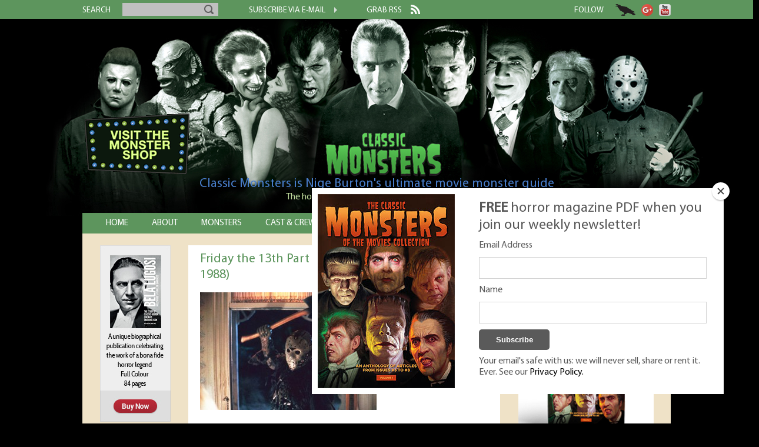

--- FILE ---
content_type: text/html; charset=UTF-8
request_url: https://www.classic-monsters.com/friday-the-13th-part-vii-the-new-blood-paramount-1988/friday-the-13th-7_01/
body_size: 12592
content:
<!doctype html>
<html language="en">
<head>
    <meta charset="utf-8">
    <meta name="viewport" content="width=device-width, initial-scale=1"/>
    <title>Friday the 13th Part VII: The New Blood (Paramount 1988) - Classic Monsters</title>
    <link rel="stylesheet" type="text/css" media="all" href="https://www.classic-monsters.com/wp-content/themes/classicmonsters2/fonts/fonts.css"/>
    <link rel="stylesheet" type="text/css" media="all" href="https://www.classic-monsters.com/wp-content/themes/classicmonsters2/nav.css"/>
    <link rel="stylesheet" type="text/css" media="all" href="https://www.classic-monsters.com/wp-content/themes/classicmonsters2/slicknav.css"/>
    <link rel="stylesheet" type="text/css" media="all" href="https://www.classic-monsters.com/wp-content/themes/classicmonsters2/style.css"/>
    <script type="text/javascript" src="https://www.classic-monsters.com/wp-includes/js/jquery/jquery.js"></script>
    <script type="text/javascript" src="https://cdn.jsdelivr.net/npm/js-cookie@2/src/js.cookie.min.js"></script>
    <script type="text/javascript" src="https://www.classic-monsters.com/wp-includes/js/jquery/dropdown.js"></script>
    <script type="text/javascript" src="https://www.classic-monsters.com/wp-includes/js/modernizr-latest.js"></script> <meta name='robots' content='index, follow, max-image-preview:large, max-snippet:-1, max-video-preview:-1' />
	<style>img:is([sizes="auto" i], [sizes^="auto," i]) { contain-intrinsic-size: 3000px 1500px }</style>
	
	<!-- This site is optimized with the Yoast SEO plugin v24.8.1 - https://yoast.com/wordpress/plugins/seo/ -->
	<link rel="canonical" href="https://www.classic-monsters.com/friday-the-13th-part-vii-the-new-blood-paramount-1988/friday-the-13th-7_01/" />
	<meta property="og:locale" content="en_US" />
	<meta property="og:type" content="article" />
	<meta property="og:title" content="Friday the 13th Part VII: The New Blood (Paramount 1988) - Classic Monsters" />
	<meta property="og:url" content="https://www.classic-monsters.com/friday-the-13th-part-vii-the-new-blood-paramount-1988/friday-the-13th-7_01/" />
	<meta property="og:site_name" content="Classic Monsters" />
	<meta property="article:modified_time" content="2015-05-12T17:28:22+00:00" />
	<meta property="og:image" content="https://www.classic-monsters.com/friday-the-13th-part-vii-the-new-blood-paramount-1988/friday-the-13th-7_01" />
	<meta property="og:image:width" content="490" />
	<meta property="og:image:height" content="327" />
	<meta property="og:image:type" content="image/jpeg" />
	<script type="application/ld+json" class="yoast-schema-graph">{"@context":"https://schema.org","@graph":[{"@type":"WebPage","@id":"https://www.classic-monsters.com/friday-the-13th-part-vii-the-new-blood-paramount-1988/friday-the-13th-7_01/","url":"https://www.classic-monsters.com/friday-the-13th-part-vii-the-new-blood-paramount-1988/friday-the-13th-7_01/","name":"Friday the 13th Part VII: The New Blood (Paramount 1988) - Classic Monsters","isPartOf":{"@id":"https://www.classic-monsters.com/#website"},"primaryImageOfPage":{"@id":"https://www.classic-monsters.com/friday-the-13th-part-vii-the-new-blood-paramount-1988/friday-the-13th-7_01/#primaryimage"},"image":{"@id":"https://www.classic-monsters.com/friday-the-13th-part-vii-the-new-blood-paramount-1988/friday-the-13th-7_01/#primaryimage"},"thumbnailUrl":"https://www.classic-monsters.com/wp-content/uploads/2014/07/Friday-the-13th-7_01.jpg","datePublished":"2015-05-12T17:28:13+00:00","dateModified":"2015-05-12T17:28:22+00:00","breadcrumb":{"@id":"https://www.classic-monsters.com/friday-the-13th-part-vii-the-new-blood-paramount-1988/friday-the-13th-7_01/#breadcrumb"},"inLanguage":"en-US","potentialAction":[{"@type":"ReadAction","target":["https://www.classic-monsters.com/friday-the-13th-part-vii-the-new-blood-paramount-1988/friday-the-13th-7_01/"]}]},{"@type":"ImageObject","inLanguage":"en-US","@id":"https://www.classic-monsters.com/friday-the-13th-part-vii-the-new-blood-paramount-1988/friday-the-13th-7_01/#primaryimage","url":"https://www.classic-monsters.com/wp-content/uploads/2014/07/Friday-the-13th-7_01.jpg","contentUrl":"https://www.classic-monsters.com/wp-content/uploads/2014/07/Friday-the-13th-7_01.jpg","width":490,"height":327},{"@type":"BreadcrumbList","@id":"https://www.classic-monsters.com/friday-the-13th-part-vii-the-new-blood-paramount-1988/friday-the-13th-7_01/#breadcrumb","itemListElement":[{"@type":"ListItem","position":1,"name":"Home","item":"https://www.classic-monsters.com/"},{"@type":"ListItem","position":2,"name":"Friday the 13th Part VII: The New Blood (Paramount 1988)","item":"https://www.classic-monsters.com/friday-the-13th-part-vii-the-new-blood-paramount-1988/"},{"@type":"ListItem","position":3,"name":"Friday the 13th Part VII: The New Blood (Paramount 1988)"}]},{"@type":"WebSite","@id":"https://www.classic-monsters.com/#website","url":"https://www.classic-monsters.com/","name":"Classic Monsters","description":"Horror movie eBooks and printed editions from the golden age of horror","potentialAction":[{"@type":"SearchAction","target":{"@type":"EntryPoint","urlTemplate":"https://www.classic-monsters.com/?s={search_term_string}"},"query-input":{"@type":"PropertyValueSpecification","valueRequired":true,"valueName":"search_term_string"}}],"inLanguage":"en-US"}]}</script>
	<!-- / Yoast SEO plugin. -->


<link rel='dns-prefetch' href='//s7.addthis.com' />
<script type="text/javascript" id="wpp-js" src="https://www.classic-monsters.com/wp-content/plugins/wordpress-popular-posts/assets/js/wpp.min.js?ver=7.3.1" data-sampling="0" data-sampling-rate="100" data-api-url="https://www.classic-monsters.com/wp-json/wordpress-popular-posts" data-post-id="2655" data-token="1933392115" data-lang="0" data-debug="0"></script>
<link rel="alternate" type="application/rss+xml" title="Classic Monsters &raquo; Friday the 13th Part VII: The New Blood (Paramount 1988) Comments Feed" href="https://www.classic-monsters.com/friday-the-13th-part-vii-the-new-blood-paramount-1988/friday-the-13th-7_01/feed/" />
<script type="text/javascript">
/* <![CDATA[ */
window._wpemojiSettings = {"baseUrl":"https:\/\/s.w.org\/images\/core\/emoji\/15.0.3\/72x72\/","ext":".png","svgUrl":"https:\/\/s.w.org\/images\/core\/emoji\/15.0.3\/svg\/","svgExt":".svg","source":{"concatemoji":"https:\/\/www.classic-monsters.com\/wp-includes\/js\/wp-emoji-release.min.js?ver=6.7.4"}};
/*! This file is auto-generated */
!function(i,n){var o,s,e;function c(e){try{var t={supportTests:e,timestamp:(new Date).valueOf()};sessionStorage.setItem(o,JSON.stringify(t))}catch(e){}}function p(e,t,n){e.clearRect(0,0,e.canvas.width,e.canvas.height),e.fillText(t,0,0);var t=new Uint32Array(e.getImageData(0,0,e.canvas.width,e.canvas.height).data),r=(e.clearRect(0,0,e.canvas.width,e.canvas.height),e.fillText(n,0,0),new Uint32Array(e.getImageData(0,0,e.canvas.width,e.canvas.height).data));return t.every(function(e,t){return e===r[t]})}function u(e,t,n){switch(t){case"flag":return n(e,"\ud83c\udff3\ufe0f\u200d\u26a7\ufe0f","\ud83c\udff3\ufe0f\u200b\u26a7\ufe0f")?!1:!n(e,"\ud83c\uddfa\ud83c\uddf3","\ud83c\uddfa\u200b\ud83c\uddf3")&&!n(e,"\ud83c\udff4\udb40\udc67\udb40\udc62\udb40\udc65\udb40\udc6e\udb40\udc67\udb40\udc7f","\ud83c\udff4\u200b\udb40\udc67\u200b\udb40\udc62\u200b\udb40\udc65\u200b\udb40\udc6e\u200b\udb40\udc67\u200b\udb40\udc7f");case"emoji":return!n(e,"\ud83d\udc26\u200d\u2b1b","\ud83d\udc26\u200b\u2b1b")}return!1}function f(e,t,n){var r="undefined"!=typeof WorkerGlobalScope&&self instanceof WorkerGlobalScope?new OffscreenCanvas(300,150):i.createElement("canvas"),a=r.getContext("2d",{willReadFrequently:!0}),o=(a.textBaseline="top",a.font="600 32px Arial",{});return e.forEach(function(e){o[e]=t(a,e,n)}),o}function t(e){var t=i.createElement("script");t.src=e,t.defer=!0,i.head.appendChild(t)}"undefined"!=typeof Promise&&(o="wpEmojiSettingsSupports",s=["flag","emoji"],n.supports={everything:!0,everythingExceptFlag:!0},e=new Promise(function(e){i.addEventListener("DOMContentLoaded",e,{once:!0})}),new Promise(function(t){var n=function(){try{var e=JSON.parse(sessionStorage.getItem(o));if("object"==typeof e&&"number"==typeof e.timestamp&&(new Date).valueOf()<e.timestamp+604800&&"object"==typeof e.supportTests)return e.supportTests}catch(e){}return null}();if(!n){if("undefined"!=typeof Worker&&"undefined"!=typeof OffscreenCanvas&&"undefined"!=typeof URL&&URL.createObjectURL&&"undefined"!=typeof Blob)try{var e="postMessage("+f.toString()+"("+[JSON.stringify(s),u.toString(),p.toString()].join(",")+"));",r=new Blob([e],{type:"text/javascript"}),a=new Worker(URL.createObjectURL(r),{name:"wpTestEmojiSupports"});return void(a.onmessage=function(e){c(n=e.data),a.terminate(),t(n)})}catch(e){}c(n=f(s,u,p))}t(n)}).then(function(e){for(var t in e)n.supports[t]=e[t],n.supports.everything=n.supports.everything&&n.supports[t],"flag"!==t&&(n.supports.everythingExceptFlag=n.supports.everythingExceptFlag&&n.supports[t]);n.supports.everythingExceptFlag=n.supports.everythingExceptFlag&&!n.supports.flag,n.DOMReady=!1,n.readyCallback=function(){n.DOMReady=!0}}).then(function(){return e}).then(function(){var e;n.supports.everything||(n.readyCallback(),(e=n.source||{}).concatemoji?t(e.concatemoji):e.wpemoji&&e.twemoji&&(t(e.twemoji),t(e.wpemoji)))}))}((window,document),window._wpemojiSettings);
/* ]]> */
</script>
<style id='wp-emoji-styles-inline-css' type='text/css'>

	img.wp-smiley, img.emoji {
		display: inline !important;
		border: none !important;
		box-shadow: none !important;
		height: 1em !important;
		width: 1em !important;
		margin: 0 0.07em !important;
		vertical-align: -0.1em !important;
		background: none !important;
		padding: 0 !important;
	}
</style>
<link rel='stylesheet' id='wp-block-library-css' href='https://www.classic-monsters.com/wp-includes/css/dist/block-library/style.min.css?ver=6.7.4' type='text/css' media='all' />
<style id='classic-theme-styles-inline-css' type='text/css'>
/*! This file is auto-generated */
.wp-block-button__link{color:#fff;background-color:#32373c;border-radius:9999px;box-shadow:none;text-decoration:none;padding:calc(.667em + 2px) calc(1.333em + 2px);font-size:1.125em}.wp-block-file__button{background:#32373c;color:#fff;text-decoration:none}
</style>
<style id='global-styles-inline-css' type='text/css'>
:root{--wp--preset--aspect-ratio--square: 1;--wp--preset--aspect-ratio--4-3: 4/3;--wp--preset--aspect-ratio--3-4: 3/4;--wp--preset--aspect-ratio--3-2: 3/2;--wp--preset--aspect-ratio--2-3: 2/3;--wp--preset--aspect-ratio--16-9: 16/9;--wp--preset--aspect-ratio--9-16: 9/16;--wp--preset--color--black: #000000;--wp--preset--color--cyan-bluish-gray: #abb8c3;--wp--preset--color--white: #ffffff;--wp--preset--color--pale-pink: #f78da7;--wp--preset--color--vivid-red: #cf2e2e;--wp--preset--color--luminous-vivid-orange: #ff6900;--wp--preset--color--luminous-vivid-amber: #fcb900;--wp--preset--color--light-green-cyan: #7bdcb5;--wp--preset--color--vivid-green-cyan: #00d084;--wp--preset--color--pale-cyan-blue: #8ed1fc;--wp--preset--color--vivid-cyan-blue: #0693e3;--wp--preset--color--vivid-purple: #9b51e0;--wp--preset--gradient--vivid-cyan-blue-to-vivid-purple: linear-gradient(135deg,rgba(6,147,227,1) 0%,rgb(155,81,224) 100%);--wp--preset--gradient--light-green-cyan-to-vivid-green-cyan: linear-gradient(135deg,rgb(122,220,180) 0%,rgb(0,208,130) 100%);--wp--preset--gradient--luminous-vivid-amber-to-luminous-vivid-orange: linear-gradient(135deg,rgba(252,185,0,1) 0%,rgba(255,105,0,1) 100%);--wp--preset--gradient--luminous-vivid-orange-to-vivid-red: linear-gradient(135deg,rgba(255,105,0,1) 0%,rgb(207,46,46) 100%);--wp--preset--gradient--very-light-gray-to-cyan-bluish-gray: linear-gradient(135deg,rgb(238,238,238) 0%,rgb(169,184,195) 100%);--wp--preset--gradient--cool-to-warm-spectrum: linear-gradient(135deg,rgb(74,234,220) 0%,rgb(151,120,209) 20%,rgb(207,42,186) 40%,rgb(238,44,130) 60%,rgb(251,105,98) 80%,rgb(254,248,76) 100%);--wp--preset--gradient--blush-light-purple: linear-gradient(135deg,rgb(255,206,236) 0%,rgb(152,150,240) 100%);--wp--preset--gradient--blush-bordeaux: linear-gradient(135deg,rgb(254,205,165) 0%,rgb(254,45,45) 50%,rgb(107,0,62) 100%);--wp--preset--gradient--luminous-dusk: linear-gradient(135deg,rgb(255,203,112) 0%,rgb(199,81,192) 50%,rgb(65,88,208) 100%);--wp--preset--gradient--pale-ocean: linear-gradient(135deg,rgb(255,245,203) 0%,rgb(182,227,212) 50%,rgb(51,167,181) 100%);--wp--preset--gradient--electric-grass: linear-gradient(135deg,rgb(202,248,128) 0%,rgb(113,206,126) 100%);--wp--preset--gradient--midnight: linear-gradient(135deg,rgb(2,3,129) 0%,rgb(40,116,252) 100%);--wp--preset--font-size--small: 13px;--wp--preset--font-size--medium: 20px;--wp--preset--font-size--large: 36px;--wp--preset--font-size--x-large: 42px;--wp--preset--spacing--20: 0.44rem;--wp--preset--spacing--30: 0.67rem;--wp--preset--spacing--40: 1rem;--wp--preset--spacing--50: 1.5rem;--wp--preset--spacing--60: 2.25rem;--wp--preset--spacing--70: 3.38rem;--wp--preset--spacing--80: 5.06rem;--wp--preset--shadow--natural: 6px 6px 9px rgba(0, 0, 0, 0.2);--wp--preset--shadow--deep: 12px 12px 50px rgba(0, 0, 0, 0.4);--wp--preset--shadow--sharp: 6px 6px 0px rgba(0, 0, 0, 0.2);--wp--preset--shadow--outlined: 6px 6px 0px -3px rgba(255, 255, 255, 1), 6px 6px rgba(0, 0, 0, 1);--wp--preset--shadow--crisp: 6px 6px 0px rgba(0, 0, 0, 1);}:where(.is-layout-flex){gap: 0.5em;}:where(.is-layout-grid){gap: 0.5em;}body .is-layout-flex{display: flex;}.is-layout-flex{flex-wrap: wrap;align-items: center;}.is-layout-flex > :is(*, div){margin: 0;}body .is-layout-grid{display: grid;}.is-layout-grid > :is(*, div){margin: 0;}:where(.wp-block-columns.is-layout-flex){gap: 2em;}:where(.wp-block-columns.is-layout-grid){gap: 2em;}:where(.wp-block-post-template.is-layout-flex){gap: 1.25em;}:where(.wp-block-post-template.is-layout-grid){gap: 1.25em;}.has-black-color{color: var(--wp--preset--color--black) !important;}.has-cyan-bluish-gray-color{color: var(--wp--preset--color--cyan-bluish-gray) !important;}.has-white-color{color: var(--wp--preset--color--white) !important;}.has-pale-pink-color{color: var(--wp--preset--color--pale-pink) !important;}.has-vivid-red-color{color: var(--wp--preset--color--vivid-red) !important;}.has-luminous-vivid-orange-color{color: var(--wp--preset--color--luminous-vivid-orange) !important;}.has-luminous-vivid-amber-color{color: var(--wp--preset--color--luminous-vivid-amber) !important;}.has-light-green-cyan-color{color: var(--wp--preset--color--light-green-cyan) !important;}.has-vivid-green-cyan-color{color: var(--wp--preset--color--vivid-green-cyan) !important;}.has-pale-cyan-blue-color{color: var(--wp--preset--color--pale-cyan-blue) !important;}.has-vivid-cyan-blue-color{color: var(--wp--preset--color--vivid-cyan-blue) !important;}.has-vivid-purple-color{color: var(--wp--preset--color--vivid-purple) !important;}.has-black-background-color{background-color: var(--wp--preset--color--black) !important;}.has-cyan-bluish-gray-background-color{background-color: var(--wp--preset--color--cyan-bluish-gray) !important;}.has-white-background-color{background-color: var(--wp--preset--color--white) !important;}.has-pale-pink-background-color{background-color: var(--wp--preset--color--pale-pink) !important;}.has-vivid-red-background-color{background-color: var(--wp--preset--color--vivid-red) !important;}.has-luminous-vivid-orange-background-color{background-color: var(--wp--preset--color--luminous-vivid-orange) !important;}.has-luminous-vivid-amber-background-color{background-color: var(--wp--preset--color--luminous-vivid-amber) !important;}.has-light-green-cyan-background-color{background-color: var(--wp--preset--color--light-green-cyan) !important;}.has-vivid-green-cyan-background-color{background-color: var(--wp--preset--color--vivid-green-cyan) !important;}.has-pale-cyan-blue-background-color{background-color: var(--wp--preset--color--pale-cyan-blue) !important;}.has-vivid-cyan-blue-background-color{background-color: var(--wp--preset--color--vivid-cyan-blue) !important;}.has-vivid-purple-background-color{background-color: var(--wp--preset--color--vivid-purple) !important;}.has-black-border-color{border-color: var(--wp--preset--color--black) !important;}.has-cyan-bluish-gray-border-color{border-color: var(--wp--preset--color--cyan-bluish-gray) !important;}.has-white-border-color{border-color: var(--wp--preset--color--white) !important;}.has-pale-pink-border-color{border-color: var(--wp--preset--color--pale-pink) !important;}.has-vivid-red-border-color{border-color: var(--wp--preset--color--vivid-red) !important;}.has-luminous-vivid-orange-border-color{border-color: var(--wp--preset--color--luminous-vivid-orange) !important;}.has-luminous-vivid-amber-border-color{border-color: var(--wp--preset--color--luminous-vivid-amber) !important;}.has-light-green-cyan-border-color{border-color: var(--wp--preset--color--light-green-cyan) !important;}.has-vivid-green-cyan-border-color{border-color: var(--wp--preset--color--vivid-green-cyan) !important;}.has-pale-cyan-blue-border-color{border-color: var(--wp--preset--color--pale-cyan-blue) !important;}.has-vivid-cyan-blue-border-color{border-color: var(--wp--preset--color--vivid-cyan-blue) !important;}.has-vivid-purple-border-color{border-color: var(--wp--preset--color--vivid-purple) !important;}.has-vivid-cyan-blue-to-vivid-purple-gradient-background{background: var(--wp--preset--gradient--vivid-cyan-blue-to-vivid-purple) !important;}.has-light-green-cyan-to-vivid-green-cyan-gradient-background{background: var(--wp--preset--gradient--light-green-cyan-to-vivid-green-cyan) !important;}.has-luminous-vivid-amber-to-luminous-vivid-orange-gradient-background{background: var(--wp--preset--gradient--luminous-vivid-amber-to-luminous-vivid-orange) !important;}.has-luminous-vivid-orange-to-vivid-red-gradient-background{background: var(--wp--preset--gradient--luminous-vivid-orange-to-vivid-red) !important;}.has-very-light-gray-to-cyan-bluish-gray-gradient-background{background: var(--wp--preset--gradient--very-light-gray-to-cyan-bluish-gray) !important;}.has-cool-to-warm-spectrum-gradient-background{background: var(--wp--preset--gradient--cool-to-warm-spectrum) !important;}.has-blush-light-purple-gradient-background{background: var(--wp--preset--gradient--blush-light-purple) !important;}.has-blush-bordeaux-gradient-background{background: var(--wp--preset--gradient--blush-bordeaux) !important;}.has-luminous-dusk-gradient-background{background: var(--wp--preset--gradient--luminous-dusk) !important;}.has-pale-ocean-gradient-background{background: var(--wp--preset--gradient--pale-ocean) !important;}.has-electric-grass-gradient-background{background: var(--wp--preset--gradient--electric-grass) !important;}.has-midnight-gradient-background{background: var(--wp--preset--gradient--midnight) !important;}.has-small-font-size{font-size: var(--wp--preset--font-size--small) !important;}.has-medium-font-size{font-size: var(--wp--preset--font-size--medium) !important;}.has-large-font-size{font-size: var(--wp--preset--font-size--large) !important;}.has-x-large-font-size{font-size: var(--wp--preset--font-size--x-large) !important;}
:where(.wp-block-post-template.is-layout-flex){gap: 1.25em;}:where(.wp-block-post-template.is-layout-grid){gap: 1.25em;}
:where(.wp-block-columns.is-layout-flex){gap: 2em;}:where(.wp-block-columns.is-layout-grid){gap: 2em;}
:root :where(.wp-block-pullquote){font-size: 1.5em;line-height: 1.6;}
</style>
<link rel='stylesheet' id='contact-form-7-css' href='https://www.classic-monsters.com/wp-content/plugins/contact-form-7/includes/css/styles.css?ver=6.0.6' type='text/css' media='all' />
<link rel='stylesheet' id='fvp-frontend-css' href='https://www.classic-monsters.com/wp-content/plugins/featured-video-plus/styles/frontend.css?ver=2.3.3' type='text/css' media='all' />
<link rel='stylesheet' id='wordpress-popular-posts-css-css' href='https://www.classic-monsters.com/wp-content/plugins/wordpress-popular-posts/assets/css/wpp.css?ver=7.3.1' type='text/css' media='all' />
<link rel='stylesheet' id='addthis_all_pages-css' href='https://www.classic-monsters.com/wp-content/plugins/addthis/frontend/build/addthis_wordpress_public.min.css?ver=6.7.4' type='text/css' media='all' />
<script type="text/javascript" src="https://www.classic-monsters.com/wp-includes/js/jquery/jquery.min.js?ver=3.7.1" id="jquery-core-js"></script>
<script type="text/javascript" src="https://www.classic-monsters.com/wp-includes/js/jquery/jquery-migrate.min.js?ver=3.4.1" id="jquery-migrate-js"></script>
<script type="text/javascript" src="https://www.classic-monsters.com/wp-content/plugins/featured-video-plus/js/jquery.fitvids.min.js?ver=master-2015-08" id="jquery.fitvids-js"></script>
<script type="text/javascript" id="fvp-frontend-js-extra">
/* <![CDATA[ */
var fvpdata = {"ajaxurl":"https:\/\/www.classic-monsters.com\/wp-admin\/admin-ajax.php","nonce":"c4c1536c48","fitvids":"1","dynamic":"","overlay":"","opacity":"0.75","color":"b","width":"640"};
/* ]]> */
</script>
<script type="text/javascript" src="https://www.classic-monsters.com/wp-content/plugins/featured-video-plus/js/frontend.min.js?ver=2.3.3" id="fvp-frontend-js"></script>
<script type="text/javascript" src="https://www.classic-monsters.com/wp-admin/admin-ajax.php?action=addthis_global_options_settings&amp;ver=6.7.4" id="addthis_global_options-js"></script>
<script type="text/javascript" src="https://s7.addthis.com/js/300/addthis_widget.js?ver=6.7.4#pubid=wp-b4f43a2ab8cd94688bf2c2c6cc3cfffc" id="addthis_widget-js"></script>
<link rel="https://api.w.org/" href="https://www.classic-monsters.com/wp-json/" /><link rel="alternate" title="JSON" type="application/json" href="https://www.classic-monsters.com/wp-json/wp/v2/media/2655" /><link rel="EditURI" type="application/rsd+xml" title="RSD" href="https://www.classic-monsters.com/xmlrpc.php?rsd" />
<meta name="generator" content="WordPress 6.7.4" />
<link rel='shortlink' href='https://www.classic-monsters.com/?p=2655' />
<link rel="alternate" title="oEmbed (JSON)" type="application/json+oembed" href="https://www.classic-monsters.com/wp-json/oembed/1.0/embed?url=https%3A%2F%2Fwww.classic-monsters.com%2Ffriday-the-13th-part-vii-the-new-blood-paramount-1988%2Ffriday-the-13th-7_01%2F" />
<link rel="alternate" title="oEmbed (XML)" type="text/xml+oembed" href="https://www.classic-monsters.com/wp-json/oembed/1.0/embed?url=https%3A%2F%2Fwww.classic-monsters.com%2Ffriday-the-13th-part-vii-the-new-blood-paramount-1988%2Ffriday-the-13th-7_01%2F&#038;format=xml" />
            <style id="wpp-loading-animation-styles">@-webkit-keyframes bgslide{from{background-position-x:0}to{background-position-x:-200%}}@keyframes bgslide{from{background-position-x:0}to{background-position-x:-200%}}.wpp-widget-block-placeholder,.wpp-shortcode-placeholder{margin:0 auto;width:60px;height:3px;background:#dd3737;background:linear-gradient(90deg,#dd3737 0%,#571313 10%,#dd3737 100%);background-size:200% auto;border-radius:3px;-webkit-animation:bgslide 1s infinite linear;animation:bgslide 1s infinite linear}</style>
                <script src="/wp-includes/js/jquery/jquery.slicknav.js" language="javascript" type="text/javascript"></script>
    <script>  (function (i, s, o, g, r, a, m) {
            i['GoogleAnalyticsObject'] = r;
            i[r] = i[r] || function () {
                (i[r].q = i[r].q || []).push(arguments)
            }, i[r].l = 1 * new Date();
            a = s.createElement(o), m = s.getElementsByTagName(o)[0];
            a.async = 1;
            a.src = g;
            m.parentNode.insertBefore(a, m)
        })(window, document, 'script', '//www.google-analytics.com/analytics.js', 'ga');
        ga('create', 'UA-4183859-7', 'auto');
        ga('send', 'pageview');
        jQuery(document).ready(function ($) {
            jQuery('#nav').slicknav();
        });    </script>
    <!-- Facebook Pixel Code -->
    <script>
        !function (f, b, e, v, n, t, s) {
            if (f.fbq) return;
            n = f.fbq = function () {
                n.callMethod ? n.callMethod.apply(n, arguments) : n.queue.push(arguments)
            };
            if (!f._fbq) f._fbq = n;
            n.push = n;
            n.loaded = !0;
            n.version = '2.0';
            n.queue = [];
            t = b.createElement(e);
            t.async = !0;
            t.src = v;
            s = b.getElementsByTagName(e)[0];
            s.parentNode.insertBefore(t, s)
        }(window, document, 'script', 'https://connect.facebook.net/en_US/fbevents.js');
        fbq('init', '1515081148801498');
        fbq('track', 'PageView');    </script>
    <noscript><img height="1" width="1" style="display:none"
                   src="https://www.facebook.com/tr?id=1515081148801498&ev=PageView&noscript=1"/></noscript>
    <!-- End Facebook Pixel Code --></head>
<body class="attachment attachment-template-default single single-attachment postid-2655 attachmentid-2655 attachment-jpeg">
<div class="AW-Form-2044598201"></div>
<!-- facebook sdk download -->
<div id="fb-root"></div>
<script>(function (d, s, id) {
        var js, fjs = d.getElementsByTagName(s)[0];
        if (d.getElementById(id)) return;
        js = d.createElement(s);
        js.id = id;
        js.src = "//connect.facebook.net/en_GB/sdk.js#xfbml=1&appId=6442442337&version=v2.0";
        fjs.parentNode.insertBefore(js, fjs);
    }(document, 'script', 'facebook-jssdk'));</script>
<div id="top-nav-bar" class="mobile-hide">
    <div id="top-nav-bar-content-wrapper">
        <div id="top-nav-search">
            <div id="search-text"><span class="nav-text">search</span></div>
            <form method="get" id="searchform" action="https://www.classic-monsters.com/">
                <div><input type="text" size="18" value="" name="s" id="s"/> <input
                            type="submit" class="btn"/></div>
            </form>
        </div>
        <div id="top-nav-subscribe"><a href="https://eepurl.com/c2PBTz" target="_blank"> <span class="nav-text">subscribe via e-mail</span>
                <img src="https://www.classic-monsters.com/wp-content/themes/classicmonsters2/images/forward.png"> </a></div>
        <div id="top-nav-rss"><a href="https://www.classic-monsters.com/feed/"> <span class="nav-text">grab rss</span>
                <img src="https://www.classic-monsters.com/wp-content/themes/classicmonsters2/images/rss.png"> </a></div>
        <div id="top-nav-follow"><span class="nav-text">follow</span>
            <div class="fb-like" data-href="https://www.facebook.com/pages/Classic-Monsters/544007505667787?fref=ts"
                 data-layout="button_count" data-action="like" data-show-faces="false" data-share="false"></div>
            <a href="https://twitter.com/ScreenMonsters" target="_blank"> <img
                        src="https://www.classic-monsters.com/wp-content/themes/classicmonsters2/images/crower.png"> </a> <a
                    href="//plus.google.com/u/0/114029971686424638035?prsrc=3" rel="publisher" target="_blank"
                    style="text-decoration:none;"> <img src="//ssl.gstatic.com/images/icons/gplus-32.png" alt="Google+"
                                                        style="border:0;width:20px;height:20px;"/> </a> <a
                    href="https://www.youtube.com/channel/UCmWGKrNC6bSbOIHgiEnLB2A" target="_blank"> <img
                        src="https://www.classic-monsters.com/wp-content/themes/classicmonsters2/images/youtube.png" alt="YouTube"/> </a></div>
    </div>
</div>
<div id="header" class="mobile-full">
    <div id="shop-gif-wrapper" class="mobile-hide">
        <div id="shop-gif-wrapper-inner"><a href="/shop"> <img
                        src="https://www.classic-monsters.com/wp-content/themes/classicmonsters2/images/neon-shop-sign-new.gif"> </a></div>
    </div>
    <a href="https://www.classic-monsters.com"> &nbsp;
        <div id="sub-header" class="mobile-header"><h1>Classic Monsters is Nige Burton's ultimate movie monster
                guide</h1>
            <h2> The home of all your favourite classic monsters! </h2></div>
    </a></div>

<div id="mobile-search" class="mobile-only">
    <div id="search-text"><span class="nav-text">search</span></div>
    <form method="get" id="searchform2" action="https://www.classic-monsters.com/">
        <div><input type="text" size="18" value="" name="s" id="s"/> <input
                type="submit" class="btn"/></div>
    </form>
</div>

<div id="body-wrap" class="mobile-full">
    <div id="nav" class="mobile-hide">
        <ul>
            <li class="navlink "><a href="https://www.classic-monsters.com">home</a></li>
            <li class="navlink "><a href="/classic-monsters-it-all-started-with-some-monkey-business">about</a></li>
            <li class="navlink "><a class="ignoreontablet" href="/category/monsters">monsters</a>
                <ul class="cat-list">                    <li class="cat-item"><a href="https://www.classic-monsters.com/category/monsters/alligator-people/" title="View all posts in Alligator People" >Alligator People</a></li> <li class="cat-item"><a href="https://www.classic-monsters.com/category/monsters/monster-apes/" title="View all posts in Ape Monsters" >Ape Monsters</a></li> <li class="cat-item"><a href="https://www.classic-monsters.com/category/monsters/bride-of-frankenstein-monsters/" title="View all posts in Bride of Frankenstein" >Bride of Frankenstein</a></li> <li class="cat-item"><a href="https://www.classic-monsters.com/category/monsters/creature-from-the-black-lagoon/" title="View all posts in Creature from the Black Lagoon" >Creature from the Black Lagoon</a></li> <li class="cat-item"><a href="https://www.classic-monsters.com/category/monsters/devilish-disciples/" title="View all posts in Devilish Disciples" >Devilish Disciples</a></li> <li class="cat-item"><a href="https://www.classic-monsters.com/category/monsters/mr-hyde/" title="View all posts in Dr Jekyll &amp; Mr Hyde" >Dr Jekyll &amp; Mr Hyde</a></li> <li class="cat-item"><a href="https://www.classic-monsters.com/category/monsters/dracula/" title="View all posts in Dracula" >Dracula</a></li> <li class="cat-item"><a href="https://www.classic-monsters.com/category/monsters/draculas-daughter-monsters/" title="View all posts in Dracula's Daughter" >Dracula's Daughter</a></li> <li class="cat-item"><a href="https://www.classic-monsters.com/category/monsters/edgar-allan-poe/" title="View all posts in Edgar Allan Poe" >Edgar Allan Poe</a></li> <li class="cat-item"><a href="https://www.classic-monsters.com/category/monsters/fakes-monsters/" title="View all posts in Fake Monsters" >Fake Monsters</a></li> <li class="cat-item"><a href="https://www.classic-monsters.com/category/monsters/ferocious-felines/" title="View all posts in Ferocious Felines" >Ferocious Felines</a></li> <li class="cat-item"><a href="https://www.classic-monsters.com/category/monsters/frankenstein-monster/" title="View all posts in Frankenstein Monster" >Frankenstein Monster</a></li> <li class="cat-item"><a href="https://www.classic-monsters.com/category/monsters/freddy-krueger/" title="View all posts in Freddy Krueger" >Freddy Krueger</a></li> <li class="cat-item"><a href="https://www.classic-monsters.com/category/monsters/ghosts-ghouls/" title="View all posts in Ghosts &amp; Ghouls" >Ghosts &amp; Ghouls</a></li> <li class="cat-item"><a href="https://www.classic-monsters.com/category/monsters/godzilla/" title="View all posts in Godzilla" >Godzilla</a></li> <li class="cat-item"><a href="https://www.classic-monsters.com/category/monsters/gorgon/" title="View all posts in Gorgon" >Gorgon</a></li> <li class="cat-item"><a href="https://www.classic-monsters.com/category/monsters/horrible-houses/" title="View all posts in Horrible Houses" >Horrible Houses</a></li> <li class="cat-item"><a href="https://www.classic-monsters.com/category/monsters/hunchback-of-notre-dame/" title="View all posts in Hunchback of Notre Dame" >Hunchback of Notre Dame</a></li> <li class="cat-item"><a href="https://www.classic-monsters.com/category/monsters/invisible-man/" title="View all posts in Invisible Man" >Invisible Man</a></li> <li class="cat-item"><a href="https://www.classic-monsters.com/category/monsters/jason-voorhees/" title="View all posts in Jason Voorhees" >Jason Voorhees</a></li> <li class="cat-item"><a href="https://www.classic-monsters.com/category/monsters/king-kong/" title="View all posts in King Kong" >King Kong</a></li> <li class="cat-item"><a href="https://www.classic-monsters.com/category/monsters/metaluna-mutant/" title="View all posts in Metaluna Mutant" >Metaluna Mutant</a></li> <li class="cat-item"><a href="https://www.classic-monsters.com/category/monsters/michael-myers/" title="View all posts in Michael Myers" >Michael Myers</a></li> <li class="cat-item"><a href="https://www.classic-monsters.com/category/monsters/miscellaneous-monsters/" title="View all posts in Miscellaneous Monsters" >Miscellaneous Monsters</a></li> <li class="cat-item"><a href="https://www.classic-monsters.com/category/monsters/mummy/" title="View all posts in Mummy" >Mummy</a></li> <li class="cat-item"><a href="https://www.classic-monsters.com/category/monsters/phantom-of-the-opera-monsters/" title="View all posts in Phantom of the Opera" >Phantom of the Opera</a></li> <li class="cat-item"><a href="https://www.classic-monsters.com/category/monsters/reptile/" title="View all posts in Reptile" >Reptile</a></li> <li class="cat-item"><a href="https://www.classic-monsters.com/category/monsters/science-fiction-monsters/" title="View all posts in Science Fiction Monsters" >Science Fiction Monsters</a></li> <li class="cat-item"><a href="https://www.classic-monsters.com/category/monsters/vampires/" title="View all posts in Vampires" >Vampires</a></li> <li class="cat-item"><a href="https://www.classic-monsters.com/category/monsters/werewolves/" title="View all posts in Werewolves" >Werewolves</a></li> <li class="cat-item"><a href="https://www.classic-monsters.com/category/monsters/witch/" title="View all posts in Witches" >Witches</a></li> <li class="cat-item"><a href="https://www.classic-monsters.com/category/monsters/wolf-man/" title="View all posts in Wolf Man" >Wolf Man</a></li> <li class="cat-item"><a href="https://www.classic-monsters.com/category/monsters/zombies/" title="View all posts in Zombies" >Zombies</a></li>                 </ul>
            </li>
            <li class="navlink "><a class="ignoreontablet" href="/category/cast-and-crew">cast & crew</a>
                <ul class="cat-list">                    <li class="cat-item"><a href="https://www.classic-monsters.com/category/cast-and-crew/cast-crew-a/" title="View all posts in Cast &amp; Crew - A" >Cast &amp; Crew - A</a></li> <li class="cat-item"><a href="https://www.classic-monsters.com/category/cast-and-crew/cast-crew-b/" title="View all posts in Cast &amp; Crew - B" >Cast &amp; Crew - B</a></li> <li class="cat-item"><a href="https://www.classic-monsters.com/category/cast-and-crew/cast-crew-c/" title="View all posts in Cast &amp; Crew - C" >Cast &amp; Crew - C</a></li> <li class="cat-item"><a href="https://www.classic-monsters.com/category/cast-and-crew/cast-crew-d/" title="View all posts in Cast &amp; Crew - D" >Cast &amp; Crew - D</a></li> <li class="cat-item"><a href="https://www.classic-monsters.com/category/cast-and-crew/cast-crew-e/" title="View all posts in Cast &amp; Crew - E" >Cast &amp; Crew - E</a></li> <li class="cat-item"><a href="https://www.classic-monsters.com/category/cast-and-crew/cast-crew-f/" title="View all posts in Cast &amp; Crew - F" >Cast &amp; Crew - F</a></li> <li class="cat-item"><a href="https://www.classic-monsters.com/category/cast-and-crew/cast-crew-g/" title="View all posts in Cast &amp; Crew - G" >Cast &amp; Crew - G</a></li> <li class="cat-item"><a href="https://www.classic-monsters.com/category/cast-and-crew/cast-crew-h/" title="View all posts in Cast &amp; Crew - H" >Cast &amp; Crew - H</a></li> <li class="cat-item"><a href="https://www.classic-monsters.com/category/cast-and-crew/cast-crew-i/" title="View all posts in Cast &amp; Crew - I" >Cast &amp; Crew - I</a></li> <li class="cat-item"><a href="https://www.classic-monsters.com/category/cast-and-crew/cast-crew-j/" title="View all posts in Cast &amp; Crew - J" >Cast &amp; Crew - J</a></li> <li class="cat-item"><a href="https://www.classic-monsters.com/category/cast-and-crew/cast-crew-k/" title="View all posts in Cast &amp; Crew - K" >Cast &amp; Crew - K</a></li> <li class="cat-item"><a href="https://www.classic-monsters.com/category/cast-and-crew/cast-crew-l/" title="View all posts in Cast &amp; Crew - L" >Cast &amp; Crew - L</a></li> <li class="cat-item"><a href="https://www.classic-monsters.com/category/cast-and-crew/cast-crew-m/" title="View all posts in Cast &amp; Crew - M" >Cast &amp; Crew - M</a></li> <li class="cat-item"><a href="https://www.classic-monsters.com/category/cast-and-crew/cast-crew-o/" title="View all posts in Cast &amp; Crew - O" >Cast &amp; Crew - O</a></li> <li class="cat-item"><a href="https://www.classic-monsters.com/category/cast-and-crew/cast-crew-p/" title="View all posts in Cast &amp; Crew - P" >Cast &amp; Crew - P</a></li> <li class="cat-item"><a href="https://www.classic-monsters.com/category/cast-and-crew/cast-crew-r/" title="View all posts in Cast &amp; Crew - R" >Cast &amp; Crew - R</a></li> <li class="cat-item"><a href="https://www.classic-monsters.com/category/cast-and-crew/cast-crew-s/" title="View all posts in Cast &amp; Crew - S" >Cast &amp; Crew - S</a></li> <li class="cat-item"><a href="https://www.classic-monsters.com/category/cast-and-crew/cast-crew-t/" title="View all posts in Cast &amp; Crew - T" >Cast &amp; Crew - T</a></li> <li class="cat-item"><a href="https://www.classic-monsters.com/category/cast-and-crew/cast-crew-v/" title="View all posts in Cast &amp; Crew - V" >Cast &amp; Crew - V</a></li> <li class="cat-item"><a href="https://www.classic-monsters.com/category/cast-and-crew/cast-crew-w/" title="View all posts in Cast &amp; Crew - W" >Cast &amp; Crew - W</a></li> <li class="cat-item"><a href="https://www.classic-monsters.com/category/cast-and-crew/cast-crew-z/" title="View all posts in Cast &amp; Crew - Z" >Cast &amp; Crew - Z</a></li>                 </ul>
            </li>
            <li class="navlink "><a class="ignoreontablet" href="/category/films">films</a>
                <ul class="cat-list">                    <li class="cat-item"><a href="https://www.classic-monsters.com/category/films/horror-films-a/" title="View all posts in Horror Films - A" >Horror Films - A</a></li> <li class="cat-item"><a href="https://www.classic-monsters.com/category/films/horror-films-b/" title="View all posts in Horror Films - B" >Horror Films - B</a></li> <li class="cat-item"><a href="https://www.classic-monsters.com/category/films/horror-films-c/" title="View all posts in Horror Films - C" >Horror Films - C</a></li> <li class="cat-item"><a href="https://www.classic-monsters.com/category/films/horror-films-d/" title="View all posts in Horror Films - D" >Horror Films - D</a></li> <li class="cat-item"><a href="https://www.classic-monsters.com/category/films/horror-films-e/" title="View all posts in Horror Films - E" >Horror Films - E</a></li> <li class="cat-item"><a href="https://www.classic-monsters.com/category/films/horror-films-f/" title="View all posts in Horror Films - F" >Horror Films - F</a></li> <li class="cat-item"><a href="https://www.classic-monsters.com/category/films/horror-films-g/" title="View all posts in Horror Films - G" >Horror Films - G</a></li> <li class="cat-item"><a href="https://www.classic-monsters.com/category/films/horror-films-h/" title="View all posts in Horror Films - H" >Horror Films - H</a></li> <li class="cat-item"><a href="https://www.classic-monsters.com/category/films/horror-films-i/" title="View all posts in Horror Films - I" >Horror Films - I</a></li> <li class="cat-item"><a href="https://www.classic-monsters.com/category/films/horror-films-j/" title="View all posts in Horror Films - J" >Horror Films - J</a></li> <li class="cat-item"><a href="https://www.classic-monsters.com/category/films/horror-films-k/" title="View all posts in Horror Films - K" >Horror Films - K</a></li> <li class="cat-item"><a href="https://www.classic-monsters.com/category/films/horror-films-m/" title="View all posts in Horror Films - M" >Horror Films - M</a></li> <li class="cat-item"><a href="https://www.classic-monsters.com/category/films/horror-films-n/" title="View all posts in Horror Films - N" >Horror Films - N</a></li> <li class="cat-item"><a href="https://www.classic-monsters.com/category/films/horror-films-o/" title="View all posts in Horror Films - O" >Horror Films - O</a></li> <li class="cat-item"><a href="https://www.classic-monsters.com/category/films/horror-films-p/" title="View all posts in Horror Films - P" >Horror Films - P</a></li> <li class="cat-item"><a href="https://www.classic-monsters.com/category/films/horror-films-q/" title="View all posts in Horror Films - Q" >Horror Films - Q</a></li> <li class="cat-item"><a href="https://www.classic-monsters.com/category/films/horror-films-r/" title="View all posts in Horror Films - R" >Horror Films - R</a></li> <li class="cat-item"><a href="https://www.classic-monsters.com/category/films/horror-films-s/" title="View all posts in Horror Films - S" >Horror Films - S</a></li> <li class="cat-item"><a href="https://www.classic-monsters.com/category/films/horror-films-t/" title="View all posts in Horror Films - T" >Horror Films - T</a></li> <li class="cat-item"><a href="https://www.classic-monsters.com/category/films/horror-films-v/" title="View all posts in Horror Films - V" >Horror Films - V</a></li> <li class="cat-item"><a href="https://www.classic-monsters.com/category/films/horror-films-w/" title="View all posts in Horror Films - W" >Horror Films - W</a></li>                 </ul>
            </li>
            <li class="navlink"><a href="https://eepurl.com/c2PBTz" target="_blank">free PDF mag</a></li>
            <li class="navlink "><a href="/category/news">news</a></li>
            <li class="navlink "><a class="ignoreontablet" href="/category/trivia">trivia</a>
                <ul class="cat-list">                    <li class="cat-item"><a href="https://www.classic-monsters.com/category/trivia/aurora-monster-kits/" title="View all posts in Aurora Monster Kits" >Aurora Monster Kits</a></li> <li class="cat-item"><a href="https://www.classic-monsters.com/category/trivia/books/" title="View all posts in Books" >Books</a></li> <li class="cat-item"><a href="https://www.classic-monsters.com/category/trivia/monster-trivia/" title="View all posts in Monster Trivia" >Monster Trivia</a></li>                 </ul>
            </li>
            <li class="navlink "><a href="/contact">contact</a></li>
            <li class="navlink shop"><a href="https://www.classic-monsters.com/shop">shop</a></li>
        </ul>
    </div>
<div id="main-content" class="mobile-full">
    <div id="sidebar-left" class="mobile-hide">
    <div class="advert">
	<a href="https://www.classic-monsters.com/shop/product/bela-lugosi-hollywoods-prince-of-darkness/" target="_blank">
        <img src="https://www.classic-monsters.com/wp-content/themes/classicmonsters2/images/Bela-biog-ad.jpg"></a>
    </div>
    <div class="advert">
        <a href="https://www.classic-monsters.com/shop/product/boris-karloff-the-english-gentleman-of-horror-softback-edition/" target="_blank"><img src="https://www.classic-monsters.com/wp-content/themes/classicmonsters2/images/Boris-biog-ad.jpg"></a>
    </div>
    <div class="advert">
        <a href="https://www.classic-monsters.com/shop/product/lon-chaney-jr-heir-to-the-monster-throne-softback-edition/" target="_blank"><img src="https://www.classic-monsters.com/wp-content/themes/classicmonsters2/images/Lon-biog-ad.jpg"></a>
    </div>
</div><div id="sidebar-right" class="mobile-hide">
            <div id="popular-articles" class="frame" style="margin-left: -1px; margin-top: 19px;"><a
                    href="https://subscribepage.io/4oNkCj" target="_blank"><img
                        src="https://www.classic-monsters.com/wp-content/themes/classicmonsters2/images/GDPR_BANNER_encyclopaedia.jpg"></a>
        </div>
                
        
            <div id="related-articles" class="frame">
            <div class="frame-header"><span>Related Articles</span></div>
            <div class="frame-content">
                <ul>
                                                <li><a href="https://www.classic-monsters.com/the-hammer-treats-keep-on-coming/" rel="bookmark"
                                   title="The Hammer treats keep on coming&#8230;">The Hammer treats keep on coming&#8230;                                    <img class='green-arrow' src='https://www.classic-monsters.com/wp-content/themes/classicmonsters2/images/arrow-green.png'></a>
                            </li>
                                                    <li><a href="https://www.classic-monsters.com/david-o-selznick/" rel="bookmark"
                                   title="David O Selznick">David O Selznick                                    <img class='green-arrow' src='https://www.classic-monsters.com/wp-content/themes/classicmonsters2/images/arrow-green.png'></a>
                            </li>
                                                    <li><a href="https://www.classic-monsters.com/marcel-delgado/" rel="bookmark"
                                   title="Marcel Delgado">Marcel Delgado                                    <img class='green-arrow' src='https://www.classic-monsters.com/wp-content/themes/classicmonsters2/images/arrow-green.png'></a>
                            </li>
                                                    <li><a href="https://www.classic-monsters.com/edgar-wallace/" rel="bookmark"
                                   title="Edgar Wallace">Edgar Wallace                                    <img class='green-arrow' src='https://www.classic-monsters.com/wp-content/themes/classicmonsters2/images/arrow-green.png'></a>
                            </li>
                                                    <li><a href="https://www.classic-monsters.com/bruce-cabot/" rel="bookmark"
                                   title="Bruce Cabot">Bruce Cabot                                    <img class='green-arrow' src='https://www.classic-monsters.com/wp-content/themes/classicmonsters2/images/arrow-green.png'></a>
                            </li>
                                        </ul>
            </div>
        </div>
    </div>
    <div id="post-wrapper" class="mobile-full">
        <div id="post-featured-image">
                    </div>

        <div id="post-title">
            <h1>Friday the 13th Part VII: The New Blood (Paramount 1988)</h1>
        </div>

        <div id="post-content">

            <div class="at-above-post addthis_tool" data-url="https://www.classic-monsters.com/friday-the-13th-part-vii-the-new-blood-paramount-1988/friday-the-13th-7_01/"></div><p class="attachment"><a href='https://www.classic-monsters.com/wp-content/uploads/2014/07/Friday-the-13th-7_01.jpg'><img fetchpriority="high" decoding="async" width="300" height="200" src="https://www.classic-monsters.com/wp-content/uploads/2014/07/Friday-the-13th-7_01-300x200.jpg" class="attachment-medium size-medium" alt="" srcset="https://www.classic-monsters.com/wp-content/uploads/2014/07/Friday-the-13th-7_01-300x200.jpg 300w, https://www.classic-monsters.com/wp-content/uploads/2014/07/Friday-the-13th-7_01.jpg 490w" sizes="(max-width: 300px) 100vw, 300px" /></a></p>
<!-- AddThis Advanced Settings above via filter on the_content --><!-- AddThis Advanced Settings below via filter on the_content --><!-- AddThis Advanced Settings generic via filter on the_content --><!-- AddThis Share Buttons above via filter on the_content --><!-- AddThis Share Buttons below via filter on the_content --><div class="at-below-post addthis_tool" data-url="https://www.classic-monsters.com/friday-the-13th-part-vii-the-new-blood-paramount-1988/friday-the-13th-7_01/"></div><!-- AddThis Share Buttons generic via filter on the_content -->        </div>

        <div id="post-comments">
            	<div id="respond" class="comment-respond">
		<h3 id="reply-title" class="comment-reply-title">Leave a comment <small><a rel="nofollow" id="cancel-comment-reply-link" href="/friday-the-13th-part-vii-the-new-blood-paramount-1988/friday-the-13th-7_01/#respond" style="display:none;">Cancel reply</a></small></h3><form action="https://www.classic-monsters.com/wp-comments-post.php" method="post" id="commentform" class="comment-form">Got something to say? Leave us your thoughts.<p class="comment-form-comment"><textarea id="comment" name="comment" placeholder="Comment" cols="45" rows="8" aria-required="true"></textarea></p><p class="comment-form-author"><input id="author" name="author" type="text" placeholder="Name (required)" value="" size="30" aria-required='true' /></p>
<p class="comment-form-email"><input id="email" name="email" type="text" placeholder="E-mail Address (will not be published)" value="" size="30" aria-required='true' /></p>
<p class="comment-form-cookies-consent"><input id="wp-comment-cookies-consent" name="wp-comment-cookies-consent" type="checkbox" value="yes" /> <label for="wp-comment-cookies-consent">Save my name, email, and website in this browser for the next time I comment.</label></p>
<div class="gglcptch gglcptch_v2"><div id="gglcptch_recaptcha_3161741567" class="gglcptch_recaptcha"></div>
				<noscript>
					<div style="width: 302px;">
						<div style="width: 302px; height: 422px; position: relative;">
							<div style="width: 302px; height: 422px; position: absolute;">
								<iframe src="https://www.google.com/recaptcha/api/fallback?k=6LcVgGAUAAAAAAkX8F5n3yh-XApSG0zd1yC5LjQD" frameborder="0" scrolling="no" style="width: 302px; height:422px; border-style: none;"></iframe>
							</div>
						</div>
						<div style="border-style: none; bottom: 12px; left: 25px; margin: 0px; padding: 0px; right: 25px; background: #f9f9f9; border: 1px solid #c1c1c1; border-radius: 3px; height: 60px; width: 300px;">
							<input type="hidden" id="g-recaptcha-response" name="g-recaptcha-response" class="g-recaptcha-response" style="width: 250px !important; height: 40px !important; border: 1px solid #c1c1c1 !important; margin: 10px 25px !important; padding: 0px !important; resize: none !important;">
						</div>
					</div>
				</noscript></div><p class="form-submit"><input name="submit" type="submit" id="submit" class="submit" value="submit" /> <input type='hidden' name='comment_post_ID' value='2655' id='comment_post_ID' />
<input type='hidden' name='comment_parent' id='comment_parent' value='0' />
</p></form>	</div><!-- #respond -->
	

<ol class="commentlist">
    </ol>
        </div>
    </div>
</div>

<link rel='stylesheet' id='gglcptch-css' href='https://www.classic-monsters.com/wp-content/plugins/google-captcha/css/gglcptch.css?ver=1.80' type='text/css' media='all' />
<script type="text/javascript" src="https://www.classic-monsters.com/wp-includes/js/dist/hooks.min.js?ver=4d63a3d491d11ffd8ac6" id="wp-hooks-js"></script>
<script type="text/javascript" src="https://www.classic-monsters.com/wp-includes/js/dist/i18n.min.js?ver=5e580eb46a90c2b997e6" id="wp-i18n-js"></script>
<script type="text/javascript" id="wp-i18n-js-after">
/* <![CDATA[ */
wp.i18n.setLocaleData( { 'text direction\u0004ltr': [ 'ltr' ] } );
/* ]]> */
</script>
<script type="text/javascript" src="https://www.classic-monsters.com/wp-content/plugins/contact-form-7/includes/swv/js/index.js?ver=6.0.6" id="swv-js"></script>
<script type="text/javascript" id="contact-form-7-js-before">
/* <![CDATA[ */
var wpcf7 = {
    "api": {
        "root": "https:\/\/www.classic-monsters.com\/wp-json\/",
        "namespace": "contact-form-7\/v1"
    }
};
/* ]]> */
</script>
<script type="text/javascript" src="https://www.classic-monsters.com/wp-content/plugins/contact-form-7/includes/js/index.js?ver=6.0.6" id="contact-form-7-js"></script>
<script type="text/javascript" data-cfasync="false" async="async" defer="defer" src="https://www.google.com/recaptcha/api.js?render=explicit&amp;ver=1.80" id="gglcptch_api-js"></script>
<script type="text/javascript" id="gglcptch_script-js-extra">
/* <![CDATA[ */
var gglcptch = {"options":{"version":"v2","sitekey":"6LcVgGAUAAAAAAkX8F5n3yh-XApSG0zd1yC5LjQD","error":"<strong>Warning<\/strong>:&nbsp;More than one reCAPTCHA has been found in the current form. Please remove all unnecessary reCAPTCHA fields to make it work properly.","disable":0,"theme":"light"},"vars":{"visibility":false}};
/* ]]> */
</script>
<script type="text/javascript" src="https://www.classic-monsters.com/wp-content/plugins/google-captcha/js/script.js?ver=1.80" id="gglcptch_script-js"></script>

<script>
    function closeModal() {
        Cookies.set("mc-popup", "yes", {expires: 1, path: "/"});
        jQuery("#mc-popup-wrapper").hide();
    }

    jQuery(document).ready(function () {
        var wrapper = jQuery("#mc-popup-wrapper");
        if (!(Cookies.get("mc-popup", { path: "/"}) === "yes")) {
            wrapper.show();
            if (jQuery(window).width() > 1000) {
                wrapper.animate({right: "+=800"}, 1000);
            }
        }
        jQuery(".mc-popup-closeModal").click(closeModal);
        jQuery("#mc-popup-signup").click(function (event) {
            event.stopPropagation();
        });
        wrapper.click(closeModal);
    });
</script>

<div id="mc-popup-wrapper">
    <div id="mc-popup">    <!-- Begin MailChimp Signup Form -->
        <div class="mc-popup-closeModal"></div>
        <div id="mc-popup-left">
            <img src="https://www.classic-monsters.com/wp-content/themes/classicmonsters2/images/free-pdf.jpg"></img>
        </div>
        <div id="mc-popup-signup">
            <form action="//classic-monsters.us16.list-manage.com/subscribe/post?u=13c98d8ff48b62a229ad7bd56&amp;id=5227eecab9"
                  method="post" id="mc-embedded-subscribe-form-2" name="mc-embedded-subscribe-form-2" class="validate"
                  target="_blank" novalidate>
                <div id="mc_embed_signup_scroll">
                    <div id="mc-popup-header"><strong>FREE</strong> horror magazine PDF when you join our weekly newsletter!</div>
                    <div class="mc-popup-label">Email Address</div>
                    <input type="email" value="" name="EMAIL" class="required email" id="mce-EMAIL">
                    <div class="mc-popup-label">Name</div>
                    <input type="text" value="" name="MMERGE4" class="required" id="mce-MMERGE4">
                    <div id="mce-responses" class="clear">
                        <div class="response" id="mce-error-response" style="display:none"></div>
                        <div class="response" id="mce-success-response" style="display:none"></div>
                    </div>
                    <!-- real people should not fill this in and expect good things - do not remove this or risk form bot signups-->
                    <div style="position: absolute; left: -5000px;" aria-hidden="true"><input type="text" name="b_13c98d8ff48b62a229ad7bd56_5227eecab9" tabindex="-1" value=""></div>
                    <div class="clear"><input type="submit" value="Subscribe" name="subscribe" class="button"></div>
                    <div class="mc-footer"> Your email's safe with us: we will never sell, share or rent it. Ever. See our
                        <a href="/shop/terms/ClassicMonstersTermsandConditions.pdf" target="_blank"><span style="color:black">Privacy Policy.</span></a>
                    </div>
                </div>
            </form>
        </div>
    </div>
</div>

<div id="mc-footer-mobile-form" class="mobile-only mobile-full">    <!-- Begin MailChimp Signup Form -->
    <div id="mc_embed_signup">
        <form action="//classic-monsters.us16.list-manage.com/subscribe/post?u=13c98d8ff48b62a229ad7bd56&amp;id=5227eecab9"
              method="post" id="mc-embedded-subscribe-form-2" name="mc-embedded-subscribe-form-2" class="validate"
              target="_blank" novalidate>
            <div id="mc_embed_signup_scroll">
                <div class="mc-header"><strong>FREE</strong> Classic Monsters Collection PDF mag<br/> when you subscribe
                    to our newsletter:
                </div>
                <input type="text" value="" name="MMERGE4" placeholder="NAME:" class="required" id="mce-MMERGE4"> <input
                        type="email" value="" name="EMAIL" placeholder="EMAIL:" class="required email" id="mce-EMAIL">
                <div id="mce-responses" class="clear">
                    <div class="response" id="mce-error-response" style="display:none"></div>
                    <div class="response" id="mce-success-response" style="display:none"></div>
                </div>
                <!-- real people should not fill this in and expect good things - do not remove this or risk form bot signups-->
                <div style="position: absolute; left: -5000px;" aria-hidden="true"><input type="text"
                                                                                          name="b_13c98d8ff48b62a229ad7bd56_5227eecab9"
                                                                                          tabindex="-1" value=""></div>
                <div class="clear"><input type="submit" value="Submit" name="subscribe" id="mc-embedded-subscribe"
                                          class="button"></div>
                <div class="mc-footer"> Your email is safe with us: we will never sell, share or rent it. Ever. See our
                    <a href="/shop/terms/ClassicMonstersTermsandConditions.pdf" target="_blank"><span
                                style="color:black">Privacy Policy.</span></a></div>
            </div>
        </form>
    </div>
</div>
<div id="footer-wrap" class="mobile-full">
    <div id="footer-kong" class="mobile-auto">
        <div id="footer-text" class="mobile-auto">
            <div id="footer-stripey" class="mobile-auto"></div>
            <div id="footer-copyright" class="mobile-auto"> Copyright 2025. All rights reserved. Header images copyright
                Universal Studios, Hammer Films, New Line Cinema, Paramount Pictures, RKO, Compass International
                Pictures.<br/><br/><a href="https://www.facebook.com/classicmonstersofthemovies" target="_blank">Visit
                    Classic Monsters on Facebook</a> | <a href="https://eepurl.com/c2PBTz" target="blank">Click here for
                    FREE PDF horror mag</a> | <a href="/shop/terms/ClassicMonstersTermsandConditions.pdf"
                                                 target="_blank">Privacy Policy and Terms and Conditions</a></div>
            <div id="footer-nav" class="mobile-auto">
                <ul>
                    <li class=""><a href="https://www.classic-monsters.com">home</a></li>
                    <li class=""><a href="/classic-monsters-it-all-started-with-some-monkey-business">about</a></li>
                    <li class=""><a href="/category/monsters">monsters</a></li>
                    <li class="? if (is_category('cast-and-crew')) { echo 'active'; }?>"><a
                                href="/category/cast-and-crew">cast & crew</a></li>
                    <li class=""><a href="/category/films">films</a></li>
                    <li class=""><a href="/category/news">news</a></li>
                    <li class=""><a href="/category/trivia">trivia</a></li>
                    <li class=""><a href="/contact">contact</a></li>
                    <li><a href="/shop">shop</a></li>
                </ul>
            </div>
        </div>        <!--            <img src="-->
		<!--/images/kong.png"></img>-->    </div>
    <div id="footer-mummy" class="mobile-hide">        <!--            <img src="-->
		<!--/images/mummy.png"></img>-->    </div>
</div></div>
<script>    jQuery(document).ready(function () {
        jQuery("html.touch a.ignoreontablet").bind('click', function (ev) {
            ev.preventDefault();
        });
    });</script>
<script type="text/javascript" src="https://analytics.aweber.com/js/awt_analytics.js?id=Af5h"></script></body></html>

--- FILE ---
content_type: text/html; charset=utf-8
request_url: https://www.google.com/recaptcha/api2/anchor?ar=1&k=6LcVgGAUAAAAAAkX8F5n3yh-XApSG0zd1yC5LjQD&co=aHR0cHM6Ly93d3cuY2xhc3NpYy1tb25zdGVycy5jb206NDQz&hl=en&v=PoyoqOPhxBO7pBk68S4YbpHZ&theme=light&size=normal&anchor-ms=20000&execute-ms=30000&cb=bi36t5v68ve4
body_size: 49394
content:
<!DOCTYPE HTML><html dir="ltr" lang="en"><head><meta http-equiv="Content-Type" content="text/html; charset=UTF-8">
<meta http-equiv="X-UA-Compatible" content="IE=edge">
<title>reCAPTCHA</title>
<style type="text/css">
/* cyrillic-ext */
@font-face {
  font-family: 'Roboto';
  font-style: normal;
  font-weight: 400;
  font-stretch: 100%;
  src: url(//fonts.gstatic.com/s/roboto/v48/KFO7CnqEu92Fr1ME7kSn66aGLdTylUAMa3GUBHMdazTgWw.woff2) format('woff2');
  unicode-range: U+0460-052F, U+1C80-1C8A, U+20B4, U+2DE0-2DFF, U+A640-A69F, U+FE2E-FE2F;
}
/* cyrillic */
@font-face {
  font-family: 'Roboto';
  font-style: normal;
  font-weight: 400;
  font-stretch: 100%;
  src: url(//fonts.gstatic.com/s/roboto/v48/KFO7CnqEu92Fr1ME7kSn66aGLdTylUAMa3iUBHMdazTgWw.woff2) format('woff2');
  unicode-range: U+0301, U+0400-045F, U+0490-0491, U+04B0-04B1, U+2116;
}
/* greek-ext */
@font-face {
  font-family: 'Roboto';
  font-style: normal;
  font-weight: 400;
  font-stretch: 100%;
  src: url(//fonts.gstatic.com/s/roboto/v48/KFO7CnqEu92Fr1ME7kSn66aGLdTylUAMa3CUBHMdazTgWw.woff2) format('woff2');
  unicode-range: U+1F00-1FFF;
}
/* greek */
@font-face {
  font-family: 'Roboto';
  font-style: normal;
  font-weight: 400;
  font-stretch: 100%;
  src: url(//fonts.gstatic.com/s/roboto/v48/KFO7CnqEu92Fr1ME7kSn66aGLdTylUAMa3-UBHMdazTgWw.woff2) format('woff2');
  unicode-range: U+0370-0377, U+037A-037F, U+0384-038A, U+038C, U+038E-03A1, U+03A3-03FF;
}
/* math */
@font-face {
  font-family: 'Roboto';
  font-style: normal;
  font-weight: 400;
  font-stretch: 100%;
  src: url(//fonts.gstatic.com/s/roboto/v48/KFO7CnqEu92Fr1ME7kSn66aGLdTylUAMawCUBHMdazTgWw.woff2) format('woff2');
  unicode-range: U+0302-0303, U+0305, U+0307-0308, U+0310, U+0312, U+0315, U+031A, U+0326-0327, U+032C, U+032F-0330, U+0332-0333, U+0338, U+033A, U+0346, U+034D, U+0391-03A1, U+03A3-03A9, U+03B1-03C9, U+03D1, U+03D5-03D6, U+03F0-03F1, U+03F4-03F5, U+2016-2017, U+2034-2038, U+203C, U+2040, U+2043, U+2047, U+2050, U+2057, U+205F, U+2070-2071, U+2074-208E, U+2090-209C, U+20D0-20DC, U+20E1, U+20E5-20EF, U+2100-2112, U+2114-2115, U+2117-2121, U+2123-214F, U+2190, U+2192, U+2194-21AE, U+21B0-21E5, U+21F1-21F2, U+21F4-2211, U+2213-2214, U+2216-22FF, U+2308-230B, U+2310, U+2319, U+231C-2321, U+2336-237A, U+237C, U+2395, U+239B-23B7, U+23D0, U+23DC-23E1, U+2474-2475, U+25AF, U+25B3, U+25B7, U+25BD, U+25C1, U+25CA, U+25CC, U+25FB, U+266D-266F, U+27C0-27FF, U+2900-2AFF, U+2B0E-2B11, U+2B30-2B4C, U+2BFE, U+3030, U+FF5B, U+FF5D, U+1D400-1D7FF, U+1EE00-1EEFF;
}
/* symbols */
@font-face {
  font-family: 'Roboto';
  font-style: normal;
  font-weight: 400;
  font-stretch: 100%;
  src: url(//fonts.gstatic.com/s/roboto/v48/KFO7CnqEu92Fr1ME7kSn66aGLdTylUAMaxKUBHMdazTgWw.woff2) format('woff2');
  unicode-range: U+0001-000C, U+000E-001F, U+007F-009F, U+20DD-20E0, U+20E2-20E4, U+2150-218F, U+2190, U+2192, U+2194-2199, U+21AF, U+21E6-21F0, U+21F3, U+2218-2219, U+2299, U+22C4-22C6, U+2300-243F, U+2440-244A, U+2460-24FF, U+25A0-27BF, U+2800-28FF, U+2921-2922, U+2981, U+29BF, U+29EB, U+2B00-2BFF, U+4DC0-4DFF, U+FFF9-FFFB, U+10140-1018E, U+10190-1019C, U+101A0, U+101D0-101FD, U+102E0-102FB, U+10E60-10E7E, U+1D2C0-1D2D3, U+1D2E0-1D37F, U+1F000-1F0FF, U+1F100-1F1AD, U+1F1E6-1F1FF, U+1F30D-1F30F, U+1F315, U+1F31C, U+1F31E, U+1F320-1F32C, U+1F336, U+1F378, U+1F37D, U+1F382, U+1F393-1F39F, U+1F3A7-1F3A8, U+1F3AC-1F3AF, U+1F3C2, U+1F3C4-1F3C6, U+1F3CA-1F3CE, U+1F3D4-1F3E0, U+1F3ED, U+1F3F1-1F3F3, U+1F3F5-1F3F7, U+1F408, U+1F415, U+1F41F, U+1F426, U+1F43F, U+1F441-1F442, U+1F444, U+1F446-1F449, U+1F44C-1F44E, U+1F453, U+1F46A, U+1F47D, U+1F4A3, U+1F4B0, U+1F4B3, U+1F4B9, U+1F4BB, U+1F4BF, U+1F4C8-1F4CB, U+1F4D6, U+1F4DA, U+1F4DF, U+1F4E3-1F4E6, U+1F4EA-1F4ED, U+1F4F7, U+1F4F9-1F4FB, U+1F4FD-1F4FE, U+1F503, U+1F507-1F50B, U+1F50D, U+1F512-1F513, U+1F53E-1F54A, U+1F54F-1F5FA, U+1F610, U+1F650-1F67F, U+1F687, U+1F68D, U+1F691, U+1F694, U+1F698, U+1F6AD, U+1F6B2, U+1F6B9-1F6BA, U+1F6BC, U+1F6C6-1F6CF, U+1F6D3-1F6D7, U+1F6E0-1F6EA, U+1F6F0-1F6F3, U+1F6F7-1F6FC, U+1F700-1F7FF, U+1F800-1F80B, U+1F810-1F847, U+1F850-1F859, U+1F860-1F887, U+1F890-1F8AD, U+1F8B0-1F8BB, U+1F8C0-1F8C1, U+1F900-1F90B, U+1F93B, U+1F946, U+1F984, U+1F996, U+1F9E9, U+1FA00-1FA6F, U+1FA70-1FA7C, U+1FA80-1FA89, U+1FA8F-1FAC6, U+1FACE-1FADC, U+1FADF-1FAE9, U+1FAF0-1FAF8, U+1FB00-1FBFF;
}
/* vietnamese */
@font-face {
  font-family: 'Roboto';
  font-style: normal;
  font-weight: 400;
  font-stretch: 100%;
  src: url(//fonts.gstatic.com/s/roboto/v48/KFO7CnqEu92Fr1ME7kSn66aGLdTylUAMa3OUBHMdazTgWw.woff2) format('woff2');
  unicode-range: U+0102-0103, U+0110-0111, U+0128-0129, U+0168-0169, U+01A0-01A1, U+01AF-01B0, U+0300-0301, U+0303-0304, U+0308-0309, U+0323, U+0329, U+1EA0-1EF9, U+20AB;
}
/* latin-ext */
@font-face {
  font-family: 'Roboto';
  font-style: normal;
  font-weight: 400;
  font-stretch: 100%;
  src: url(//fonts.gstatic.com/s/roboto/v48/KFO7CnqEu92Fr1ME7kSn66aGLdTylUAMa3KUBHMdazTgWw.woff2) format('woff2');
  unicode-range: U+0100-02BA, U+02BD-02C5, U+02C7-02CC, U+02CE-02D7, U+02DD-02FF, U+0304, U+0308, U+0329, U+1D00-1DBF, U+1E00-1E9F, U+1EF2-1EFF, U+2020, U+20A0-20AB, U+20AD-20C0, U+2113, U+2C60-2C7F, U+A720-A7FF;
}
/* latin */
@font-face {
  font-family: 'Roboto';
  font-style: normal;
  font-weight: 400;
  font-stretch: 100%;
  src: url(//fonts.gstatic.com/s/roboto/v48/KFO7CnqEu92Fr1ME7kSn66aGLdTylUAMa3yUBHMdazQ.woff2) format('woff2');
  unicode-range: U+0000-00FF, U+0131, U+0152-0153, U+02BB-02BC, U+02C6, U+02DA, U+02DC, U+0304, U+0308, U+0329, U+2000-206F, U+20AC, U+2122, U+2191, U+2193, U+2212, U+2215, U+FEFF, U+FFFD;
}
/* cyrillic-ext */
@font-face {
  font-family: 'Roboto';
  font-style: normal;
  font-weight: 500;
  font-stretch: 100%;
  src: url(//fonts.gstatic.com/s/roboto/v48/KFO7CnqEu92Fr1ME7kSn66aGLdTylUAMa3GUBHMdazTgWw.woff2) format('woff2');
  unicode-range: U+0460-052F, U+1C80-1C8A, U+20B4, U+2DE0-2DFF, U+A640-A69F, U+FE2E-FE2F;
}
/* cyrillic */
@font-face {
  font-family: 'Roboto';
  font-style: normal;
  font-weight: 500;
  font-stretch: 100%;
  src: url(//fonts.gstatic.com/s/roboto/v48/KFO7CnqEu92Fr1ME7kSn66aGLdTylUAMa3iUBHMdazTgWw.woff2) format('woff2');
  unicode-range: U+0301, U+0400-045F, U+0490-0491, U+04B0-04B1, U+2116;
}
/* greek-ext */
@font-face {
  font-family: 'Roboto';
  font-style: normal;
  font-weight: 500;
  font-stretch: 100%;
  src: url(//fonts.gstatic.com/s/roboto/v48/KFO7CnqEu92Fr1ME7kSn66aGLdTylUAMa3CUBHMdazTgWw.woff2) format('woff2');
  unicode-range: U+1F00-1FFF;
}
/* greek */
@font-face {
  font-family: 'Roboto';
  font-style: normal;
  font-weight: 500;
  font-stretch: 100%;
  src: url(//fonts.gstatic.com/s/roboto/v48/KFO7CnqEu92Fr1ME7kSn66aGLdTylUAMa3-UBHMdazTgWw.woff2) format('woff2');
  unicode-range: U+0370-0377, U+037A-037F, U+0384-038A, U+038C, U+038E-03A1, U+03A3-03FF;
}
/* math */
@font-face {
  font-family: 'Roboto';
  font-style: normal;
  font-weight: 500;
  font-stretch: 100%;
  src: url(//fonts.gstatic.com/s/roboto/v48/KFO7CnqEu92Fr1ME7kSn66aGLdTylUAMawCUBHMdazTgWw.woff2) format('woff2');
  unicode-range: U+0302-0303, U+0305, U+0307-0308, U+0310, U+0312, U+0315, U+031A, U+0326-0327, U+032C, U+032F-0330, U+0332-0333, U+0338, U+033A, U+0346, U+034D, U+0391-03A1, U+03A3-03A9, U+03B1-03C9, U+03D1, U+03D5-03D6, U+03F0-03F1, U+03F4-03F5, U+2016-2017, U+2034-2038, U+203C, U+2040, U+2043, U+2047, U+2050, U+2057, U+205F, U+2070-2071, U+2074-208E, U+2090-209C, U+20D0-20DC, U+20E1, U+20E5-20EF, U+2100-2112, U+2114-2115, U+2117-2121, U+2123-214F, U+2190, U+2192, U+2194-21AE, U+21B0-21E5, U+21F1-21F2, U+21F4-2211, U+2213-2214, U+2216-22FF, U+2308-230B, U+2310, U+2319, U+231C-2321, U+2336-237A, U+237C, U+2395, U+239B-23B7, U+23D0, U+23DC-23E1, U+2474-2475, U+25AF, U+25B3, U+25B7, U+25BD, U+25C1, U+25CA, U+25CC, U+25FB, U+266D-266F, U+27C0-27FF, U+2900-2AFF, U+2B0E-2B11, U+2B30-2B4C, U+2BFE, U+3030, U+FF5B, U+FF5D, U+1D400-1D7FF, U+1EE00-1EEFF;
}
/* symbols */
@font-face {
  font-family: 'Roboto';
  font-style: normal;
  font-weight: 500;
  font-stretch: 100%;
  src: url(//fonts.gstatic.com/s/roboto/v48/KFO7CnqEu92Fr1ME7kSn66aGLdTylUAMaxKUBHMdazTgWw.woff2) format('woff2');
  unicode-range: U+0001-000C, U+000E-001F, U+007F-009F, U+20DD-20E0, U+20E2-20E4, U+2150-218F, U+2190, U+2192, U+2194-2199, U+21AF, U+21E6-21F0, U+21F3, U+2218-2219, U+2299, U+22C4-22C6, U+2300-243F, U+2440-244A, U+2460-24FF, U+25A0-27BF, U+2800-28FF, U+2921-2922, U+2981, U+29BF, U+29EB, U+2B00-2BFF, U+4DC0-4DFF, U+FFF9-FFFB, U+10140-1018E, U+10190-1019C, U+101A0, U+101D0-101FD, U+102E0-102FB, U+10E60-10E7E, U+1D2C0-1D2D3, U+1D2E0-1D37F, U+1F000-1F0FF, U+1F100-1F1AD, U+1F1E6-1F1FF, U+1F30D-1F30F, U+1F315, U+1F31C, U+1F31E, U+1F320-1F32C, U+1F336, U+1F378, U+1F37D, U+1F382, U+1F393-1F39F, U+1F3A7-1F3A8, U+1F3AC-1F3AF, U+1F3C2, U+1F3C4-1F3C6, U+1F3CA-1F3CE, U+1F3D4-1F3E0, U+1F3ED, U+1F3F1-1F3F3, U+1F3F5-1F3F7, U+1F408, U+1F415, U+1F41F, U+1F426, U+1F43F, U+1F441-1F442, U+1F444, U+1F446-1F449, U+1F44C-1F44E, U+1F453, U+1F46A, U+1F47D, U+1F4A3, U+1F4B0, U+1F4B3, U+1F4B9, U+1F4BB, U+1F4BF, U+1F4C8-1F4CB, U+1F4D6, U+1F4DA, U+1F4DF, U+1F4E3-1F4E6, U+1F4EA-1F4ED, U+1F4F7, U+1F4F9-1F4FB, U+1F4FD-1F4FE, U+1F503, U+1F507-1F50B, U+1F50D, U+1F512-1F513, U+1F53E-1F54A, U+1F54F-1F5FA, U+1F610, U+1F650-1F67F, U+1F687, U+1F68D, U+1F691, U+1F694, U+1F698, U+1F6AD, U+1F6B2, U+1F6B9-1F6BA, U+1F6BC, U+1F6C6-1F6CF, U+1F6D3-1F6D7, U+1F6E0-1F6EA, U+1F6F0-1F6F3, U+1F6F7-1F6FC, U+1F700-1F7FF, U+1F800-1F80B, U+1F810-1F847, U+1F850-1F859, U+1F860-1F887, U+1F890-1F8AD, U+1F8B0-1F8BB, U+1F8C0-1F8C1, U+1F900-1F90B, U+1F93B, U+1F946, U+1F984, U+1F996, U+1F9E9, U+1FA00-1FA6F, U+1FA70-1FA7C, U+1FA80-1FA89, U+1FA8F-1FAC6, U+1FACE-1FADC, U+1FADF-1FAE9, U+1FAF0-1FAF8, U+1FB00-1FBFF;
}
/* vietnamese */
@font-face {
  font-family: 'Roboto';
  font-style: normal;
  font-weight: 500;
  font-stretch: 100%;
  src: url(//fonts.gstatic.com/s/roboto/v48/KFO7CnqEu92Fr1ME7kSn66aGLdTylUAMa3OUBHMdazTgWw.woff2) format('woff2');
  unicode-range: U+0102-0103, U+0110-0111, U+0128-0129, U+0168-0169, U+01A0-01A1, U+01AF-01B0, U+0300-0301, U+0303-0304, U+0308-0309, U+0323, U+0329, U+1EA0-1EF9, U+20AB;
}
/* latin-ext */
@font-face {
  font-family: 'Roboto';
  font-style: normal;
  font-weight: 500;
  font-stretch: 100%;
  src: url(//fonts.gstatic.com/s/roboto/v48/KFO7CnqEu92Fr1ME7kSn66aGLdTylUAMa3KUBHMdazTgWw.woff2) format('woff2');
  unicode-range: U+0100-02BA, U+02BD-02C5, U+02C7-02CC, U+02CE-02D7, U+02DD-02FF, U+0304, U+0308, U+0329, U+1D00-1DBF, U+1E00-1E9F, U+1EF2-1EFF, U+2020, U+20A0-20AB, U+20AD-20C0, U+2113, U+2C60-2C7F, U+A720-A7FF;
}
/* latin */
@font-face {
  font-family: 'Roboto';
  font-style: normal;
  font-weight: 500;
  font-stretch: 100%;
  src: url(//fonts.gstatic.com/s/roboto/v48/KFO7CnqEu92Fr1ME7kSn66aGLdTylUAMa3yUBHMdazQ.woff2) format('woff2');
  unicode-range: U+0000-00FF, U+0131, U+0152-0153, U+02BB-02BC, U+02C6, U+02DA, U+02DC, U+0304, U+0308, U+0329, U+2000-206F, U+20AC, U+2122, U+2191, U+2193, U+2212, U+2215, U+FEFF, U+FFFD;
}
/* cyrillic-ext */
@font-face {
  font-family: 'Roboto';
  font-style: normal;
  font-weight: 900;
  font-stretch: 100%;
  src: url(//fonts.gstatic.com/s/roboto/v48/KFO7CnqEu92Fr1ME7kSn66aGLdTylUAMa3GUBHMdazTgWw.woff2) format('woff2');
  unicode-range: U+0460-052F, U+1C80-1C8A, U+20B4, U+2DE0-2DFF, U+A640-A69F, U+FE2E-FE2F;
}
/* cyrillic */
@font-face {
  font-family: 'Roboto';
  font-style: normal;
  font-weight: 900;
  font-stretch: 100%;
  src: url(//fonts.gstatic.com/s/roboto/v48/KFO7CnqEu92Fr1ME7kSn66aGLdTylUAMa3iUBHMdazTgWw.woff2) format('woff2');
  unicode-range: U+0301, U+0400-045F, U+0490-0491, U+04B0-04B1, U+2116;
}
/* greek-ext */
@font-face {
  font-family: 'Roboto';
  font-style: normal;
  font-weight: 900;
  font-stretch: 100%;
  src: url(//fonts.gstatic.com/s/roboto/v48/KFO7CnqEu92Fr1ME7kSn66aGLdTylUAMa3CUBHMdazTgWw.woff2) format('woff2');
  unicode-range: U+1F00-1FFF;
}
/* greek */
@font-face {
  font-family: 'Roboto';
  font-style: normal;
  font-weight: 900;
  font-stretch: 100%;
  src: url(//fonts.gstatic.com/s/roboto/v48/KFO7CnqEu92Fr1ME7kSn66aGLdTylUAMa3-UBHMdazTgWw.woff2) format('woff2');
  unicode-range: U+0370-0377, U+037A-037F, U+0384-038A, U+038C, U+038E-03A1, U+03A3-03FF;
}
/* math */
@font-face {
  font-family: 'Roboto';
  font-style: normal;
  font-weight: 900;
  font-stretch: 100%;
  src: url(//fonts.gstatic.com/s/roboto/v48/KFO7CnqEu92Fr1ME7kSn66aGLdTylUAMawCUBHMdazTgWw.woff2) format('woff2');
  unicode-range: U+0302-0303, U+0305, U+0307-0308, U+0310, U+0312, U+0315, U+031A, U+0326-0327, U+032C, U+032F-0330, U+0332-0333, U+0338, U+033A, U+0346, U+034D, U+0391-03A1, U+03A3-03A9, U+03B1-03C9, U+03D1, U+03D5-03D6, U+03F0-03F1, U+03F4-03F5, U+2016-2017, U+2034-2038, U+203C, U+2040, U+2043, U+2047, U+2050, U+2057, U+205F, U+2070-2071, U+2074-208E, U+2090-209C, U+20D0-20DC, U+20E1, U+20E5-20EF, U+2100-2112, U+2114-2115, U+2117-2121, U+2123-214F, U+2190, U+2192, U+2194-21AE, U+21B0-21E5, U+21F1-21F2, U+21F4-2211, U+2213-2214, U+2216-22FF, U+2308-230B, U+2310, U+2319, U+231C-2321, U+2336-237A, U+237C, U+2395, U+239B-23B7, U+23D0, U+23DC-23E1, U+2474-2475, U+25AF, U+25B3, U+25B7, U+25BD, U+25C1, U+25CA, U+25CC, U+25FB, U+266D-266F, U+27C0-27FF, U+2900-2AFF, U+2B0E-2B11, U+2B30-2B4C, U+2BFE, U+3030, U+FF5B, U+FF5D, U+1D400-1D7FF, U+1EE00-1EEFF;
}
/* symbols */
@font-face {
  font-family: 'Roboto';
  font-style: normal;
  font-weight: 900;
  font-stretch: 100%;
  src: url(//fonts.gstatic.com/s/roboto/v48/KFO7CnqEu92Fr1ME7kSn66aGLdTylUAMaxKUBHMdazTgWw.woff2) format('woff2');
  unicode-range: U+0001-000C, U+000E-001F, U+007F-009F, U+20DD-20E0, U+20E2-20E4, U+2150-218F, U+2190, U+2192, U+2194-2199, U+21AF, U+21E6-21F0, U+21F3, U+2218-2219, U+2299, U+22C4-22C6, U+2300-243F, U+2440-244A, U+2460-24FF, U+25A0-27BF, U+2800-28FF, U+2921-2922, U+2981, U+29BF, U+29EB, U+2B00-2BFF, U+4DC0-4DFF, U+FFF9-FFFB, U+10140-1018E, U+10190-1019C, U+101A0, U+101D0-101FD, U+102E0-102FB, U+10E60-10E7E, U+1D2C0-1D2D3, U+1D2E0-1D37F, U+1F000-1F0FF, U+1F100-1F1AD, U+1F1E6-1F1FF, U+1F30D-1F30F, U+1F315, U+1F31C, U+1F31E, U+1F320-1F32C, U+1F336, U+1F378, U+1F37D, U+1F382, U+1F393-1F39F, U+1F3A7-1F3A8, U+1F3AC-1F3AF, U+1F3C2, U+1F3C4-1F3C6, U+1F3CA-1F3CE, U+1F3D4-1F3E0, U+1F3ED, U+1F3F1-1F3F3, U+1F3F5-1F3F7, U+1F408, U+1F415, U+1F41F, U+1F426, U+1F43F, U+1F441-1F442, U+1F444, U+1F446-1F449, U+1F44C-1F44E, U+1F453, U+1F46A, U+1F47D, U+1F4A3, U+1F4B0, U+1F4B3, U+1F4B9, U+1F4BB, U+1F4BF, U+1F4C8-1F4CB, U+1F4D6, U+1F4DA, U+1F4DF, U+1F4E3-1F4E6, U+1F4EA-1F4ED, U+1F4F7, U+1F4F9-1F4FB, U+1F4FD-1F4FE, U+1F503, U+1F507-1F50B, U+1F50D, U+1F512-1F513, U+1F53E-1F54A, U+1F54F-1F5FA, U+1F610, U+1F650-1F67F, U+1F687, U+1F68D, U+1F691, U+1F694, U+1F698, U+1F6AD, U+1F6B2, U+1F6B9-1F6BA, U+1F6BC, U+1F6C6-1F6CF, U+1F6D3-1F6D7, U+1F6E0-1F6EA, U+1F6F0-1F6F3, U+1F6F7-1F6FC, U+1F700-1F7FF, U+1F800-1F80B, U+1F810-1F847, U+1F850-1F859, U+1F860-1F887, U+1F890-1F8AD, U+1F8B0-1F8BB, U+1F8C0-1F8C1, U+1F900-1F90B, U+1F93B, U+1F946, U+1F984, U+1F996, U+1F9E9, U+1FA00-1FA6F, U+1FA70-1FA7C, U+1FA80-1FA89, U+1FA8F-1FAC6, U+1FACE-1FADC, U+1FADF-1FAE9, U+1FAF0-1FAF8, U+1FB00-1FBFF;
}
/* vietnamese */
@font-face {
  font-family: 'Roboto';
  font-style: normal;
  font-weight: 900;
  font-stretch: 100%;
  src: url(//fonts.gstatic.com/s/roboto/v48/KFO7CnqEu92Fr1ME7kSn66aGLdTylUAMa3OUBHMdazTgWw.woff2) format('woff2');
  unicode-range: U+0102-0103, U+0110-0111, U+0128-0129, U+0168-0169, U+01A0-01A1, U+01AF-01B0, U+0300-0301, U+0303-0304, U+0308-0309, U+0323, U+0329, U+1EA0-1EF9, U+20AB;
}
/* latin-ext */
@font-face {
  font-family: 'Roboto';
  font-style: normal;
  font-weight: 900;
  font-stretch: 100%;
  src: url(//fonts.gstatic.com/s/roboto/v48/KFO7CnqEu92Fr1ME7kSn66aGLdTylUAMa3KUBHMdazTgWw.woff2) format('woff2');
  unicode-range: U+0100-02BA, U+02BD-02C5, U+02C7-02CC, U+02CE-02D7, U+02DD-02FF, U+0304, U+0308, U+0329, U+1D00-1DBF, U+1E00-1E9F, U+1EF2-1EFF, U+2020, U+20A0-20AB, U+20AD-20C0, U+2113, U+2C60-2C7F, U+A720-A7FF;
}
/* latin */
@font-face {
  font-family: 'Roboto';
  font-style: normal;
  font-weight: 900;
  font-stretch: 100%;
  src: url(//fonts.gstatic.com/s/roboto/v48/KFO7CnqEu92Fr1ME7kSn66aGLdTylUAMa3yUBHMdazQ.woff2) format('woff2');
  unicode-range: U+0000-00FF, U+0131, U+0152-0153, U+02BB-02BC, U+02C6, U+02DA, U+02DC, U+0304, U+0308, U+0329, U+2000-206F, U+20AC, U+2122, U+2191, U+2193, U+2212, U+2215, U+FEFF, U+FFFD;
}

</style>
<link rel="stylesheet" type="text/css" href="https://www.gstatic.com/recaptcha/releases/PoyoqOPhxBO7pBk68S4YbpHZ/styles__ltr.css">
<script nonce="CKIwddxcGvynUhacAGh2Og" type="text/javascript">window['__recaptcha_api'] = 'https://www.google.com/recaptcha/api2/';</script>
<script type="text/javascript" src="https://www.gstatic.com/recaptcha/releases/PoyoqOPhxBO7pBk68S4YbpHZ/recaptcha__en.js" nonce="CKIwddxcGvynUhacAGh2Og">
      
    </script></head>
<body><div id="rc-anchor-alert" class="rc-anchor-alert"></div>
<input type="hidden" id="recaptcha-token" value="[base64]">
<script type="text/javascript" nonce="CKIwddxcGvynUhacAGh2Og">
      recaptcha.anchor.Main.init("[\x22ainput\x22,[\x22bgdata\x22,\x22\x22,\[base64]/[base64]/[base64]/ZyhXLGgpOnEoW04sMjEsbF0sVywwKSxoKSxmYWxzZSxmYWxzZSl9Y2F0Y2goayl7RygzNTgsVyk/[base64]/[base64]/[base64]/[base64]/[base64]/[base64]/[base64]/bmV3IEJbT10oRFswXSk6dz09Mj9uZXcgQltPXShEWzBdLERbMV0pOnc9PTM/bmV3IEJbT10oRFswXSxEWzFdLERbMl0pOnc9PTQ/[base64]/[base64]/[base64]/[base64]/[base64]\\u003d\x22,\[base64]\\u003d\\u003d\x22,\x22wqwmwrk8w7JARsO5eSZUCiMGw6DDvxLDssO+BikGSmkmw53Cvk1yXV5BFnLDiVjCuD0ydFImwrbDi2DCiSxPXXIUWFEGBMK9w6gxYQPCk8KuwrEnwqMyRMOPIMK9ChJzAsO4woxRwqlOw5DCr8O5XsOEMVbDh8O5CMKVwqHCowJHw4bDv2nCtynCscOIw4/Dt8ODwoo5w7E9Ow8HwoEFQBtpwpvDhMOKPMKdw7/CocKew7oiJMK4KgxAw68TGcKHw6sBw7Fec8KGw6hFw5Y9wq7Co8OsCgPDgjvCuMOUw6bCnExcGsOSw7rDsjYbM2bDh2UYw4QiBMO+w6dSUlDDqcK+XC0Ow510TMO5w4jDhcK3O8KuRMKkw5fDoMKubQlVwrg/YMKOZMO5wpDDi3jCkcO2w4bCuDISb8OMKzDCvg4lw610eUJDwqvCq2lTw6/[base64]/w5PDnGXCtMK0O3nDlXfCnAnDjnHDn8O/[base64]/NsKOw5bCisKOwrjCkw4VC8K+cHx4w4pAwr55wrYgw7p5w6XDgE4BMcOmwqJMw6JCJWEdwo/DqCXDmcK/[base64]/Cs8K/LsKdwopSwovCtMK0aMOKSCwdwrw8YMKswoTCmR7CisOyccOGdEDDp3dXOsOUwpMKw73Dh8OKJ25cJUt/wqR2wossD8K9w6YnwpXDhHBzwpnCnmpewpHCjjNKV8Otw5rDlcKzw6/[base64]/woDCsjLCsj16bsKVZ8KIwo4wJ04xDBsaUcOLwqPDkAzDmsKCwrjCrgtcBAM/[base64]/DjsK6wox0HAY6PsOzRwNzw7Eew5BVSsKMw71Kf3nDnsOiwojDvcKTd8OwwoljdT7CrVfCtsKMRMOCw4zDmMKQw6PDpMO5wrvCjUdDwq8vS0vCsh1+VE/DvgzCscO6w4bDgEUxwppIwowqwqgbVcKFZcORAD3DqcK4w7I/Vz9SfcOQKT4EfMKQwp1hTMODJ8OHWcOnaVPDukIvAcOKw5drw4fDusKIwq/Dl8KveToMwo5pMcOJwpnDnsKKM8KmCsKKwrhPw59Kw4fDnH7CvMKRC29FfXnDkTjCsHYBNHZfWCTDv0/DkGnDn8OxRA4jUsKCwrLDuXvDlgPDrsKywrDCucOYwrRnw4hqI2vDu1LCjxjDuwTDs1vCgsODFsKwSsKZw7LCsXw8THzDusOxw7p+wrhDJB/DrDkRLVVVwp5wRDhVw5d9w7rDjsOpw5RETMKaw7haVn4MWnbDvMOfMMOXX8K+VDlIwr1QKsKTWH5AwqcJw6pFw6rDr8KFwo4schjDr8KOw4/DsghfE1V5bsKTJT3Dv8KawqJ8fcKXS14WEsKkTcOAwoBiL2IrdsOrQXbDkAvCiMKbw4vCtsO5eMOTwosPw7jDocKkGj7CqcO2d8OpWAlSWcKhBkTChSMzw7nDiy/[base64]/FMOOwrcmHHM7ZsOhY8KTwqocacKzw5TDsnMFBy/CvDtVwoAvwoPCpn7Dkwd3w4FUwoLCun7CvcKNWMKswpjCpBIWwq/DjFhIf8KDWWQAw599w7Yxw4R+wp9nT8OvDsOseMOjS8OXGsOSw4HDt0vCk3bChsKrwpbDj8KyXVzDlQ4Iwp/CqsOEwpfCosKhKhdDwqxhw6XDjxotJcOBw67CtT0+wrppw4MfYMOhwqPDpkYXVUhCK8KFIsOjwo8dHcO9BXnDhsKLHsO/LsOOw7MiZ8OhRsKDw55MRzLDvibCmz9gw49adX/DjcKZRcKywqo3acKedMKlHHTCp8OHFMKIw7rCnsKwOUIWwrhWwq7Dqm5LwrPDmBNQwpTCmsK9AnEzGjwAV8OUEn/CqR1nXTBZGSHCji3CnsOBJEUAw6tBHsOgA8KcZsOowooww6LDj3dgFCLClz5dUxtIw5FbcTLDiMOoLj3CsW1Kw5cMLS0/w47DusOTw6LCv8OOw4lxw6vCkBlmw4XDkMO9w7TCtcOfRBdGFMO2TyrCrMKRbcOFGwXCswo4w4DCv8Oww4rClMK7w6gkbMOLGz/Du8Oqw64rw7fDlUnDtcOCW8OyL8OffsKPXl4Mw79JH8OfNm/DicOwRwfCvkrDqRsdZsOmw5Yiwpx/[base64]/w4LCvsKZw6UrVsKzwojCqsOkRsOQIcOFw4JaBgdbwpTDl2DDr8O3ecOhw6YlwpR9JsOZW8OGwpAdw4x0SQzDvjBTw5PDlCcvw7wgHjvCmcKfw6HDpl7CgBZATMODCg7CisODwqvCrsOfwqXCgXIfGsOwwoR0VQ/[base64]/TUDCvyPDscOlAkjDoSkpTMK1KDrDssKFCsKBGcOXwq8dNMOJw5DDu8Ojw5vDvXVYPgPCsh01w49Fw6IreMK9wqPCkcKgw50Ew6rDpX0zw5vCjcK5wq/Ds2AQwq9AwplSRMK6w4nCpX7Cv13CnMOhRMKUw5vDj8KACMO4wp3ChsO2woMaw51TU2jDi8KPTS5WwqXDjMOPw5zCscOxwo9HwqrCgsO9woI6wrjCk8OVw6bDoMO1eBpYUBXDn8KvOMK3ezbDmCQ2OEDCpy5Aw6bCmC/[base64]/[base64]/Dt8OEBGLCjAg4w7TCucK9dsKMw4Bqw5nDrcO6JWBvTcOWwoTCr8O2YzEaTcOcwqR/wpnDk3rCm8OqwrJ+XsKJfMOeOMKlwqvDocOkeHNew6YZw4IkwrfCqnrCksKbEMOJw7nDu3oHwolNwr91wp96wo/Dp3DDp1/Cl055w7HCjcOLwrvDl3DDrsOdw5/DpRXCvRTCvGPDpsKBX0TDrgbDpcKqwrPCmcK/F8O0TcO8PcO7DsKvw7nCqcObw5bDiUAMc2chEjNHZMKLW8O6wq/DgsOdwrxtwpXDlH0xMMKwSitFJ8KBfhFPwrwdwqs5LsK4eMOoLMK3ScOFSMO7w55UcEvDi8Kzw6o9McO2wr13w7jCu0fClsOtw5HCjcKTw5jDqsO/w5gpw4kLa8OXw4QRSEjCusKcOsOVw75VwqTCiwbCvcKnwpnCpX/DtMOYMyQaw5/DtCkhZxloYyBqcQNUw4rDmmZ0CcOlXsK9FmMKZcKewqPDnEdRbzbCjAJhQHsvOEHDiVDDrSDCvirCu8KDBcOqVcKxD8O4JsKpQD8LHT8kYcKkDCEaw77CvsK2UsKdwp4tw5Apw5rCm8OJwoo2w4/[base64]/Dn8KyZ8O/[base64]/TC9GScKYw7bDi8Ouw7gIKMKEKVp5EsOZWsORwrovY8KzSDnChsKMwrnDgsK/FMO3Uw7DlsKow7nCpyDDvsKdw6RSw4UPworDj8KQw4kkITAXW8Kaw5A/w5/[base64]/DisOhesKPw6gxJDfCmGLDqhDCk8Odw6xMLUHCrynCqXBLwrljw5ldw7NfTGd+woEpE8O3wohYwrZYQ1/Ct8Ogw5fDhcObwoAHZSTDskwuF8OAeMOrw7MjwozCr8OHH8OAw4/[base64]/[base64]/[base64]/DjcK4wrfDrcKHIT08dS1Fw5Qywrwjw6/[base64]/DocKiw4/[base64]/DosKswocKQsK0QAklw4Eew4cfLMOpKjE2w6IiCMK7VsO5XB7DmGR5C8OhBk7DjRwYCcO1WsOrwrdqPsKiUsOaTMOpw4IveEoSZhHCqVDCkhfCu2ZNL2vDvsOowpXDtcOcbhXCsmPCoMOaw6LCtzHDv8O/woxnc1nDhU52PgHCocKsVDlXw6TCk8O9VFNsEsKpXm7DjsKtc2vDrsKvw55QBFx0TMOnFsKVSjdqCFvDm17ClyULw6bDv8KOwq8bSgDCn3ZHFcKIw5/CjA/Col7CpsK3aMKKwpIiBsKPG3xbw65DAMOBJFliwq3CoEcxekV1w7DDpxENwqI8wqcwdlIAfsKBw6BMw7VtSMKOw4Y0HsKoKcOiGAXDsMOcSRFuw4XCmsO/UAUYLxDDtsOrwrBDNzQ3w7o+wq7DpsKPd8O7wqEbw5vDix3Do8OtwoTDg8OnAsOvZsORw7rDssK9cMKzVMK4wonDsWPDhG/[base64]/DmGUrCyrCoD/DlsK7ayzDoMOtwpsmw7QhwowWwqlYW8KXSFFTbsOAwpHCsWcMw43CtsK3wqRuacKnG8OIw4c/[base64]/DjgvDnsONw5tlUS7Drngswr1dfATCpQjDoMKlB15tCMOUK8Ksw4zDolh8wq/ClAzDkF/[base64]/[base64]/DjyFlfWEow5xdcsK7w5NzZB/CrMO4RsOjb8OLAsOQGWFNPyHDs3DCusOAesKmIMO/w6vCi03Cm8KzU3czLHTDnMK6X0xRCEwwZMKUw4/[base64]/w6NpGiHDicKawojDsjhpCsKewqFNwrFNw7NEw6TCiXspHiPDqmjCsMO2BcORw5orwpLDu8Kpw4/Dt8KIU056RSzDkAMHw47CuRUdesOZOcK/wrbDqcO7wonChMK6wpMIJsKzwrTCjMOPVMKdw41bK8OmwqLDtsO+TsKqSC3CqhPDksO2w7VBdB8PRcKJw7rCmcODwrcXw5AIw6NywoB7wppIw4JXA8KzIFYnwq3CmcOMwpHCucOBYR0Rw43CmsOKw4sZXzzCrsOywpA9QsKbSgVeAsK5KmJKwpV/FcOWECt0U8Krwpp8FcKUXVfCn1QawqdfwpnDj8OZw7jCjnTDt8K7M8Kgw7nCv8KvZA3DlMKawoTDkznCjn1Zw7rDkw9Fw7t1ZS3Cp8ODwp3Dnm/CoXHCgcOPwppQw6kTw6sfwqwLwpzDnzorDsORXMOSw6zCoAAvw6Vmw48TLsOmwr/CnwLCnMKlNsOWUcKuw4bDvXnDrjRCwrLDnsO+w4MFwrtOw7nCqcKDTF3Cn1J5ORfCvzXCqFPDqBlYfTnCtsOad05Gw5vDmnPDtMOgWMKCElEoZsOZe8OJwonCmHfCo8KmOsOJw6fCn8Kjw5tpNHjCkcO0w6dRw4TCmsORFcKuLsKcwo/Dj8KvwpUMTMKzPMKbfMKZw74yw7khX2h8cy/CpcKbE3nDnMO6w7Jjw4/DisKvUEzDggpRwoPDsREZNUAeJ8O/esKYcEBCw6bDmGVOw7HCiHRZP8KLdgvDk8K5wr4nwppewqYow6zCgMK3wojDjXXCtF5Iw4pwdcOlQzDDvcOtE8OvDAvCnz44w6jCtnLCq8Kgw6/CgkxpICTCh8K3w7hBesKkwrNhwqLCryTDti1QwpkHwqYywo3Dnyh+wrUuHsKmRiseeR7DnMOaRALCncO0wrBxwq1Xw7TCjcOQw501VcO3w7kEZRXDg8K2w7U/wpt+asOew493FcKNwqfCnkvDsGTCiMO7wq1dJHEyw5klbMKyVSIbwo8DTcKew5PCiD98FcKrGMK8YMO+ScOvMDPCjVzDh8K+J8KTSHF5w71iISbDpcKtwrArSsKoGcKJw6nDlF/CjirDsjhiCcK/O8KVwqbDr37CmT1gez/Dlzk6w7l9w4pgw6vCjWHDmcOANhLDvcO5wpRsTsKYwpPDvGbCgMKRw6UKw4tHdMKhJMO+IMK+a8KsEcOxbVDCv0nCgcOiw77DqTjCmxQxw5tUJlzDrsOxw43DscOjakTDjgLDp8Kuw43Dq0pDbcKawqhRw7nDvyzDt8KLwr0SwrI/b3/[base64]/Dsx/CgDrDlAbCjkDCn8KZHsOrTC4MA0EQLcORw4pdw6I5QsOjwoPCrHU/KQcQw7HCvwYOZynDo3cgwqrCgx0kFsK2b8KWw4HDhVdowpYyw43CrMKtwoHCrSEywoFUw5xcwqLDpTx6w7QdCw5Lwqw/PMOBwrvDoF07wrg6CMORw5LCncOhwqfDoDohZVAyOyHCqcKGewjDlB5Vf8OjPMOLwoszw5jDn8O2BRlbR8KGIsOvS8O2w6odwr/Do8ODA8K3K8Onw51HdgFHw6IMwoJsfRkLFVHCtcO9TE/Dl8KgwqrCvQvDi8KiwovDsyQqVQMMwpXDssO1T0Ybw71nHyw+NhvDkwk6woLCrcO0LUE4QWsQw5nCrQLCqDDCksKQw7/DlSxtw6tFw7IaC8Otw6bDkFM6wqYkJEd4w4BsDMK0PC/Cu1kxw4snwqHCiW5vHyt2wqxeEMO8F1pnDsKYSsKQFW1Mw7rDlsK8wpd6ADDCiTXClWbDrXNqVBXCoR7CuMKwZsOqwrwmVhgnw4t+EjjClgdTZi8ACjRHIgM/wpdHwpVqw7kiIcKUF8OyW2jCpEp6DjDCvcOYwq7DncOpwp9RWsOTQm3Cn3nDmE5xwoh4WcOvFAtKw7Qawr/DisOkwop2KkEgw78qWmLDvcK4RnUXbFZvZH5+RRJywqN4wqbDsAZ3w6ANw4EAw6krwqUKw48Qw7wvw7/DnyLCozVwwq7Dim9DKTQ6QCckwp9vbBQrDnjCoMKJw6LDgTjDhWPDjm7CjkczTVFIdcKOwr/DkjhOSsOpw74fwoLCucOYw6puwp1AF8O8T8KtOQfClMKbwp1UE8KEwppKwqfCg2zDjMOCOS7Cm38ERFvCi8OKY8KZw4c8wpzDrcOGw5TClcKIO8ObwpJ8w63CuhHCgcKXwonDsMKwwrZqwrxxTF9pwpcEBsOpJsO/wooVw7LCk8OQw64ZJS/Cp8O2w6TCsVHDocK7RMONw5PDvcKtw7rChcKMwq3DsyQaDX8QOcKtRwTDrAnCunsaAQM3S8KBw77DiMOlIMKVw7oVUMK5HMKnw6MlwrYfP8KWw5sWwpPDv2ciQl0/wp/CrzbDl8K7PTLCisKrwqUtwo/DsVzDmDQ5wpErIsKFwqR8wrY2M3fCm8Kuw6gJwrfDsiPDmHZZMGTDhcO5AT8qwr4EwqEubj7DmQjDpcKKwr14w7nDnB8sw4R1w55pElHCucKowqZXwq86woJ6w5Fvw6I9woYCZFxnwrvCpV7DscK9wrvCvU84IsO1w5/DmcO7bFIGE2/[base64]/wrfCr8KUOUoqw5/DhDx7wrfDtBhzf3jCuW3Dp8OpSF1JwrPDl8OYw4AFw7/DmFvCgE7CgXDDpXwrBjXCgsKtw617c8KBRzpww5ssw50IwpDDjFYCJsOpw6jDrMOtwrvDvsKaZcK6PcO5XMOhc8O6RcK3w5PCrcKyf8K6OjA3wr/[base64]/ClcOmIVRMHnRaw4IbccOWwrzCosOdwpl+VMO/JE07wpbCgC5SdMK3wp/CpVY5bR1jw6/DjsONK8Orw5fCjy5iF8K6VFXDoXTClk4iw4sAFsO6csOMw6DChhXDq3s5KsOVwoBpN8O/[base64]/DuMKyw4dFBMKiw7jDkcK2AsKJw5LCvcKSwoPCs0EwH8KwwrZDw713BsK6wpfDhMOSMC3CvMKTcCbDhMKDUzfCmcKQwo7CtjLDmATCrsOHwq9vw43CvcO2B0nDkQTCsV/DpMORwo3DigvDhnYGwqQUH8OnQ8OSw6bDvH/DjE7Dux7Dug1tQnkOwrUEwq/CgAl0ZsODLsOFw6V9ZXEuwp8AMlrDhTPDk8O7w4/Do8KzwrQgwqF1woVRUcOLwoo1wq3Dv8KTw5tYwqjClcK7BcOidcOGXcOxazB4wroBw7ckNsO9wpR9fi/DnMOmHMK2d1XDmMOuwrbDoBjCn8KOw7sNwrQywrMSw7jCgHY9AsO8YU9RAMK8w7p/[base64]/CiwXDgVnClDfDnirDqic3w6fCkMOxRMOiw4obwqc+woHCssKFSn1XcHBSw4bDt8Odw44ewrHDpFHCljx2Mm7CicOAAwLCpMOOWmzDvcODWFrDny3CqsOpMzzCsEPDrMOgwo80acOGNnBnw6B+wrjCgsKqw7xzBQBrw57DocKAAcOMwpXDk8Otw5NJwrwzHRJCPi/Ds8K8U0TDrcObw4zCqErCozXChMKjJMKdw60GwrTCtVRLOVYUw47DsA/DqMKBwqDChFA9w6oAw5VEMcO3woTDg8KBOsKTw4wjw5dSw4JST1knQRXCkFPCgk7DrcOxQ8K0WBBXw7R1csKwehFhwr3DpcK8TjHDtMKVEz5NTMK3CMODGhPCsXs0w7AybnrClVlSH23DvcKUCsOLwp/DuQoVwoYKwoBMw6LDlx8Vw5nDgMK+w70iwrDDocK7wqwlDcOaw5vDoRkSP8OhNsOpXDAzw7EBZSPDsMOlasKNw6dIWMOSaiTDhErDtcOlwofCg8KYw6RsZsKwCMO5wqHDu8OBw7hkwoPCuw/Co8KnwokUYB1JBCABwqbCgcKnUcKdeMKvZCLCiw/Cm8KQw4AlwqwFKcOcTRttw43ClMKrEylnXxvCp8KtEVHDn0ZiY8OeOMOeeRkjw5nDicORwqnCuTw4XMKjw6rChMOJw4k0w75Sw6ZZwp/DhcOhYMOCB8KywqMowp0jJsK2Km0Nw5XCmSESw5DCtTQ7wpfDskvCgn0Kw63ChsOTwqh7GnTDkMOmwqMHN8OjfcKEw5cVHcOmD1JyZkXCusKIXcOnKcOEEAxFScOAMMKaSlFlNzXDpcOkw4BrHsOGRmQzEnVsw73CrsOpX2rDnifDkArDnibCn8Kgwoo2D8O6wp/CjS/Dg8OvT1fDi1AcDhFMT8K/YcK8Wh/DthFaw5MsETPDqcKTw53ClMO+Azcbwp3Dn1VCdQXCjcKWwpLChcOiw67DiMKRw7/DtcO3wrUJbGPClcKZKWcIUcOgw4Asw4jDtcO1w5jDi2bDhMK4wrLCl8KNwr0Ne8KlBy3DksKPXsKOWMOgw57DlDhpwrd2wrMqdsKaKTfDrcOJw7rCsl/[base64]/DqgMgVMOKZVjDs8O+w40LQBVSw64MwqAiVU3CjMKJDyZoSTIGwqXDs8OaKAbClGTDkmMSbMOidsOow4MSwq/[base64]/CnsKja8KmU8K7ZEDCqcKhw77DmcKnAxrCqELDtXM2w6bCuMOJw77CtcKlwoRcchzCo8KQwp1fEsOOw4vDoQzDgMOmwrbDqWpaUsOawq09FsKrwqzCjiBHCVDDpnglw7fDhsKfw64qcgnCvlNTw7jCu0onKBrDnX5lb8OpwrtpJcOGbG5Vw7/CsMKMw7XDtcOOw4HDj0rDiMO3wpbCmmnDu8Ofw7XDncKgw4F4BRrDncKNw77DkMOiHRYmJXPDksOPw7YKaMKuVcKiw64PW8Kuw55GwqbCvMKkwo3Dr8K7w4rCmkfDij3Cr2/[base64]/w4ESWWJXBVIawp/Ck8K2TsKBw43DgMKhU8Osw4RxAMO1JU3CpWvDkGrCmcKRwojCnzMmwolbMcK2MMK4NMKrEMObczfDncOLwqYyKzbDjzxhw5XCoBdnw7tnYX9Qw5wGw7diw4zCuMKsY8KOVhwFw5ozEcKCwq7DhcOvTUjCk3saw6g+wpzDncOnHS/[base64]/[base64]/NGoMw41qwot3w6gkw4McWMKSwrjCuQcAGMKPfsKPw4/[base64]/fMOUF8OLNykDAgp4XMKowqFUHwPDt8KIw7vCoVE8wrTCpEdAd8KHGCrCj8KVw7bDvsOhT19tCMK+aHvCsxQYw4LCmsKtCsOQw43DnzPCuwrDkUjDkhjCl8Onw7zDpsKAw7MVwrnCjWXCjcKlZC5dw6BEwqHDkMO1wq/CocOvwpciwrvDv8KmNWbDp2LCs31pCcOvesO1HSZWIhfCkX0kw6M/woLDiEZcwq0Pw6QgKhPDtsKiw5rDnMKTRsO6P8KJLHXDsw3Ck2vCscOSInLCo8OFTR8gwojDoEvClMKzw4HDkTHCgjsgwqxDF8OhblU3wqUtIQTCr8Khw71rw4k/ejTDpFh8wrITwpjDsUvDm8Kmw4FbFh/[base64]/DrMKXwqzDpsO4c1DDpzY7woMQVcOlHcOVSgHCmSUmfQUNwrLClFICfjZaU8KSLsKDwqABwrxiPsKfPj/DvwDDr8KBaXHDnQxJPMKLwpTCh2/Dv8Kvw4hIdjrCuMOGwqrDsHoow5jDuHDDgMOkw7TCnCXDnBDDssKMw5E3I8KRBcK7w45NWF3Cn3ZwSMOXwro2w7nDrHrDjR7Cv8Otwp/DiWTCjMK/wobDi8KtVHZhIMKvwrPCv8OEZGHDgnfCl8Kbf1XCrsKYEMOiw6TDplPDscKpw4zCnz0jw4IBwqrDk8O9wqvCrzZwUA7CjQTCu8KoP8K6FiBrAScHWsKzwo9PwpvCp2QMw4xewolMM2pww7soKDPCnWbChx1gwrkJw7HCp8K+cMOnDBg/[base64]/[base64]/DjyEQEMOOw6nDjy/CjWLCrMKcLkvDqzjCoMORXFXCq0Muc8KzwqbDolsXXAPCs8KKw5AKfgc2wpjDtz/DlBNtKQE3w4HCgi8GbWJrMAzCgX5cw6fDmkjDj3bDvsOjwp/[base64]/Do8K+w4vDhsKewoPDg1xPwoDDk8KCw5Z4K8Omw5dzw5XCsVnChcKTw5HCsV8Hw6Jjw7nCshbChsO4wqZ/WsOzwr3Do8OTKwHCjUBHwp/CklRwbcOowpUefWfDhMKpVnzCvMO3V8KUNcOXHcKzP03CocO5w5zDj8K3w5/[base64]/DlGlgOB4fw4vDqcKkwokpFVHDqsOawpQxTABcw6QLw5JiJcKVWQnCnsOVwo3DjCwJM8OhwrcOwo8bXMKxL8OPwrp8IGcZBsK6wqjCty/Cpyk3wpJNw7zCjcK0w41NX2LCv21ww6wEwpLDs8KnU0UywrbCn1AbB1xQw7TDh8KOQ8KVw43Cp8OMwpbDq8K5wqgOw4YbPxAkeMOOwofColYJw4rCt8KNb8KSwpnDnMORwqPDhMOOwpHDkcO6wqvDkh7DtkfClcKOw5xhdsORw4Uyb2bCiwMIOQvDocOwU8KUQsOow7/DiDUeXMKpMErDksKpQMOUwqN1wo9Swq99IsKhwr5Ka8OtXipVwp1bw7/DoRnDo0MsAVjCknnDnz1Uw5A9wozCpUEsw5nDq8KhwosjAkLDgnPDq8OyByLDlcK1wohMNcOMwr7DoDgxw5U9wrrCkcOlw6Mdw6RMLE7CnAshw411w67DmsOBNGTChnc5HX/Cv8KpwrM9w6PCuiDDocOpwrfCq8OVIUAXwoBZw5kCP8OnR8KewpfCuMOHwqvCtcKLw75ZdB/ChH1xdzJqw4AnPsKbw6MIwp52w5vCo8O3M8O9WyvCunrCmVnCssOHOkQYw77Dt8KWaxvCpAQZwrfCtsKGw5vDqVJPwqc0GXbCk8Omwpptwq5zwpgLwr3CoGjDpsKKQXvDrVRRRwPDs8O/w5/[base64]/wqQ8wpFyZ8OywpPCjC1owrx5fHlIw6t/wp9jXcKcasOZwp7Dl8Olw60JwoXCg8Ozwq7DqcO9Zx/Dhy7CpDs8djxcBVzCusOPdsKVVsKFAMOILcOoa8OcCsOww4zDujwvVMKxUH8gw5bCuh3CqsORwpLCuyPDhxogw4wTwqfCln4ewrDClMK4wpfDrU3DuV7Crj3CvmEmw63Cumw8KMKwAhbCl8K3PMKHwqvCu209c8KZEmjCjnXCuykYw4Eww6zCtAbDrlvDtkjCrmR/asOIBcKBPcOIA3LDp8Obwpxvw7jDv8O4wr/CvcOUwpXCrsOnwpTDscOrwoI1V1QxbkrCvMKcNkBtw4cUw6M0wpfCuTvCjsObDkXCoTTDklvCvH5HUxDDmiZPbDsewpV4wqc0NjzDuMOhw7bDscOxLRBvw5VCEcKGw6E5wrR2QsKmw7/CpBwlw41VwrXDmShxw5ZcwrPDrRLDqHbCqMO7w4rCtcK5F8O9woTDvXMUwrcRwqVJw4xUQcO5w5RAB2BcFQvDoWzCt8OGw5rCvkHDosK7XHfDhMOkw7/CoMOxw7DChsKawqAbwoo4woxpWGNhw7kkw4cGwrLDmnLCqGVpfDJ1w4LCiyg3w7HDiMOHw77DgwAiEcKxw64ew43Cv8KtbMOgK1XCiD7CkDPCvycrwoFbwobCsGdbT8K1KsKuTsK0wrkIA31YOjzDtMOwYUkMwoXCuHDDpgHCncOyR8Oqw5Vpwqcawq49wo/[base64]/DocKtbFLDhj89JU7DjsObwonCiMKuYcO4PEtxwp0Iw5LCl8Omw4HDlAE8dVJKACNLw6xvwqocw48WdMKrwot7wpZzwoHCvsO7OsKaHBs8QBrDiMO/wpQTEsKNwooWbMKMwrtlI8OTJMO1UcORXcKMwo7Dhn3DvMKfWTp2Q8OQwpplwq7CsFVER8KgwpIvEx3CrDUhPDoUYjHDiMKkw6XCiGXCpMKAw4IAw6Zcwq4uNsOKwr85w5sWw4TDllh+G8K3w6k4w4o4wqvDqE1vPHzCkcKvCi0awo/[base64]/[base64]/CnsOoJMOrcxXClMKIX8OSwrFXwonCgirCh8OjwofDqRXCjsKkw6HCjxrDrjXCgMOGw6LCnMOAHsOjScKDw7hLZ8KhwqENw4bCl8KQbsOXwq7CnVtSwrLDjxIewppUwqXChksAwo/[base64]/[base64]/[base64]/[base64]/DocOacHp6L10UaFE+TMO6wrFjEVErfMOAM8OlRMKRwogmRWZnRilfw4DCocOBWUobMzHDjsOhw6M9w7nDnRVCw7whdik3TcKAwpsVOsKhYHxVwozDqMKCwrAyw58Dw4ENPMOrw77Cu8O0PMOWRmJQwr/[base64]/DvsKUZibCsTvDk1BVUMKyw5FWw77DvMKDwoZEwr1aw4AQSERgKjgFMnLDqcOle8KRQB4FDMO4w74kS8OowptIccKAHQxgwoxFD8OBw5TCr8OpYExgw49KwrDCsBnCg8Ozw4ReIGPDpcK1w4vDtjVIGsOOwp3Ci3TClsKlwogiw59jF1XCp8Kww6/DgHrClMK5dcOcQhlZw7XCrGAQPz8CwrEHw7XCt8Olw5rDgcOewo3Cs2LDhMOvwqURw5sswphkGMKhwrLCu17CqFLCiCdDXsKNN8KzeUU/[base64]/DsB7Cp8Onw73CqhpqXcKMw4HCr8OaMmnDqMOLwo0Ew5bDssK8T8O/[base64]/wq/CnyPDmsKow5LDuWPCu8OADSvCp8KuPMKgwq/CuHpIbcKHJ8OyVsK+OMOlw5XDmn/DvMKNcFkwwqJxK8OGDX83GMKqacOZw5zDu8KQw6PCtcOOLcKccDxcwrvCjMKww5F6w57CoHfCgMO2w4bDtVvCnUnCt3gwwqbCump1w5vCtkzDlXR9w7PDu2/DicKIVVjDncOIwqp2bcKaNHwtRsKdw65lw6XDhMKwwprDkRAAacKgw5fDg8Kfwod7wr8Nd8K0cWnDhGzDlMKRwpbChcKhwoBYwrrDoVHDpBjCkcK+w7JOaEtYVHXChkDChijCiMKNwq7Dg8OWCsOLRsOWwroyK8KEwoh/[base64]/[base64]/Dh1dRw5IVI8Kaw6XDpMOfw6xmY8OVw5XCn3LCgXRQd2QGw5lVJ0/CicK5w55gMzhGUUZcwowXwqo0JcO3Ly15wqwzw65sQxnDpcO8wppPw6vDg0ApR8OkZk1Nb8OOw67DjcOtCcKMAcO2YcKhw7QsCTJ+woxNLUHCiALCm8KRwqQ/w5kWwpokcGrCpMO+bgAOw4nDqcODw591wqfCi8ORw79/Xzh8w6AWw5TCmcKXV8ODw7Isc8KjwrlNK8KXwphBEg7DhxjCtXnDhcKaCsKpwqPDlyp8wpQkw7UVw4xxw5Edwodtwrs/w6/DtxrDkmXCqQbCikl6woZxQcKVwrFqMxh+HiAhwpdtwrEGworCkUQcd8K6asKWZMOXw7vDuHFACsOSwojCuMKgwpTCmsK9w4rCpHxfwoJhSgjCkcOKw4liDMKWcURlwrQJccOgwo3CqmoQwrnCgXTDgcKew5ULERXDpMKkwrs2Zj/[base64]/Cm8O5EcOAwoEzZcKmwr8bwojDr8OOw5HDlsOSwqfClcKmYWrCngwgwoXDnR3CjFvCjMKKBMOPw5ZjIMKpw5dIcMOaw6h8fXxTw4lHwqvCl8O/w4DDncOgbRACQcOpwqLCnWTCuMOYRsKiwr/DrMOkw7jCnDjDp8O7wptHO8O1P14IHcOrLFvDsVQ5U8OkFMKrwrJpGcOWwpzChj8FLh0jw6k2wpnDv8O8wr3Ci8KEci1JbMKOw5IDwq/[base64]/Uy1xwp00w7PDlsKbw71ofjPDlMKYPsK6MMKXKDlGdyNNE8O7w5ZEEg3DlsK9c8OfXsKsw7zCpsOOwq9VH8KMCcK8E0BCacKFe8KFP8K+w5dKTMORwpzDtcOZIHvDlGzDjcKMFcKTwo8dw6bCisOcw4/Ci8KPJnjDjMO3BUHDusKpw6/ChMKGc2/CvsKsQcO9wrQ0wq/CvsK+VTvCtXp7RsKGwoPCpQnCqmFCcGbDhcO6flLCp1fCmsOwJwk+N2DDtS/ClMKReg7CrXbDrMOWeMOKw4QYw5TDhsOSwoNQwq/DqRNtwrzCp1bCiBDDusOZwpoiL3bCncKJwoLCiijDr8KjAMO4wpQWKcOdGG7Ct8KBwpLDsXHDgkV/wodXE28ZZ0wlw5sVwofCqHoKHcK3w7RLf8Kmw5/CucO1wr/CrR1kwqYSw4Elw51KTAPDtyo4IcKBwo7DrBPDml9NM0nDp8OTGsOfw4/Dh23Ds2xcw4A7wpnCuA/CqR3Ch8OQPMOuwrQIfU/[base64]/[base64]/DucORwpnCqMOdYsO9w5LDpcOLwoTCsHRcYDnCpcKhecKWwqRCWyV+w5ETVBfDqMOhwqvDgcO8cwDChwHDknPCgMO9wqAGEHHDoMONw65zwo3Di04KBcKPw5Y8FjPDrXpAwp/Cm8OrOMKTbcK9w7sfUcOIw4HDrcK+w5Zoa8Kdw6DDrh4iYMKJwrDCmHLCosKRE194YcOnAMKVw7lMJMKswqotUXofw6kPw4MgwoXCqQjDvMKVGHYmwoc/w70BwqA9wr5ZfMKATsKjbcOxwrMgwoQDwrjCp2pKw5Qow4fCvhnDnxodCUhow51cbcKQwpzDocOMwqjDjMKCwro3w5Nkw6Fgw68ewpHChh7CsMKKdcKzaWhpdsKLwottY8OLIix0ScOgViHCpjwLwplQYsK/ADXCvCjCp8K0BcOBw67Dt3jDsijDnwNaJ8OSw5HDh2FkW1PCssKEGsKcw5kLw4Viw5fCs8KuCiM2UGxwb8OVQ8OMJMK1ecOWWWpBMT9pw5k4PcKDQcKabcOiwrfDksOrw752wpzCvRUcwpw2w5/CisKpZ8KJIUI/wobCmCwDeG1dYQ5gw6RAcsOMw4zDmTvDgnrCmVo6BcKdPMKFw4HDnMOqfTbDk8OJeSDDg8KIA8OCMjkXG8O0wo7DoMKRwp3CpljDn8O6HcOZwrvDqcOqZ8KGJMO1w45MGTA6w7TCgwbClsOeQEnDtlPCj38/w67CuypDDsOYwojCoUHCjAtDw6sKwqrDjWnCmRvDl3rDqcKMBcO7w6MSacOQfQvDo8Oyw4XCqG8TMcOIw4DDi2vCkzdiIMKZS0rDk8OKaT7CnW/DtcKmJ8K5wrJdDnnChWDCpDBmw6/Dk0bDtsORwoMWHR5NWSRgEwMBGMOgw45jVTnDjMORw6vDkcOew7TDu1bDoMKdw43DgsOCwrcuXm/Ds20IwpbDicO4DsK7w6HDrzDCnjoiw54Nwqg0Y8OlwoHCpMO/[base64]/LcKAwrfCi8OYw5vDjsOww74/wpQBw5XDlcKbMMKqw4bDtlxvQW/CmcOYw41zw5YYwp8fwrHClCwSQ0R+AURuQ8O/CsOdTsKnwp/CgsOTacOBw490wotgw7gxNgTDqisQSVjCtxPCtMKGw7vCtGxvcsO1w7vCicK8XMOqwq/[base64]/CoWh5F01oEcOpQ8Kkwo3Ct142KSHDgcKqw53DnTvDusKAw4rDkzVDw65tZcOTTiNLb8KCUsOxw6HCryHCgVEDD2XCisK1P0FAW3VYw5fClsKQMcOtw5IowpkWFFkgfMKgYMKJw6/DmMKlBcKSwqw+wrbCpCPDpcOCwovDlwETwqRHw5zCtsOrMmcNBcKcL8KgaMOEwqh5w6o0dyfDhCgdUcKxwokqwp/DrjDCtALDsTrCp8O0wpDCtsOQPRI7X8Oww7TDosOLw7/CoMONcV7DjV/Dm8OaJcKhw4dvw6LCrcOdw5EDw7d5ICAqw6zCk8OQL8Obw4JDwpTDtnfCkwzChcOow7fCvsOveMKSwo8Zwo7Cr8K6wqBfwofCogrDrBjDsE44wq/[base64]/ClMOHNw3DjxTDtDnDhEskXnLDqMOzwqREJEXDoVtyNUEswp5pw6jDtEx2bcOow5Iu\x22],null,[\x22conf\x22,null,\x226LcVgGAUAAAAAAkX8F5n3yh-XApSG0zd1yC5LjQD\x22,0,null,null,null,1,[21,125,63,73,95,87,41,43,42,83,102,105,109,121],[1017145,652],0,null,null,null,null,0,null,0,1,700,1,null,0,\[base64]/76lBhn6iwkZoQoZnOKMAhnM8xEZ\x22,0,1,null,null,1,null,0,0,null,null,null,0],\x22https://www.classic-monsters.com:443\x22,null,[1,1,1],null,null,null,0,3600,[\x22https://www.google.com/intl/en/policies/privacy/\x22,\x22https://www.google.com/intl/en/policies/terms/\x22],\x22GizNJ9JlOBlgy0yE2Hrqk6llVdz76lVtTvJWFZBjCHo\\u003d\x22,0,0,null,1,1769107197353,0,0,[210,46,175,183],null,[86,50],\x22RC-U4jlHvS0PeBmdg\x22,null,null,null,null,null,\x220dAFcWeA4_2DToz7GjVHCVxe7T2IVpiGnqqQl5937h2W-lmHSr2z590PtiZSMLzDmAHndb-sOuj7WUInKz0f9ak8oOJlRrwXhmxA\x22,1769189997219]");
    </script></body></html>

--- FILE ---
content_type: text/css
request_url: https://www.classic-monsters.com/wp-content/themes/classicmonsters2/nav.css
body_size: 700
content:
#nav {

    text-transform: uppercase;

    height: 35px;

    color: white;

    background-color: #5d955d;

    position: absolute;

    z-index: 50;

    width: 1000px;

    display: inline-block;

}



#nav .active {

    background-color: #efe2c7;

    color: black;

}



#nav .active a {

    color: black;

}



#nav ul {

    /* all lists */

    list-style: none;

    padding: 0px;

    margin: 0 20px;

    position: relative;

}



#nav li {

    /* all list items */

    float: left;

    padding: 9px 20px;

}



#nav li ul {

    /* second-level lists */

    left: -999em; /* using left instead of display to hide menus because display: none isn't read by screen readers */

    margin: 0;

    clear: both;

    z-index: 5;

}



#nav ul ul {

    margin: 20px 0 0 -30px;

    padding: 0;

    -webkit-padding-start: 0px;

    position: absolute;

}



#nav li ul li {

    clear: both;

    margin: 0 0 0 -22px;

    min-height: 35px;

    padding: 0 0 0 0;

    background: none;

}





#nav li ul li:first-child {

    margin-top: 8px;

}



#nav li:hover ul, #nav li.sfhover ul {

    /* lists nested under hovered list items */

    left: auto;

    margin: 0;

    padding: 0;

}



#nav li:hover, #nav li.sfhover {

}



#nav .navlink a:link, #nav .navlink a:visited, #nav .navlink a:active {

    text-decoration: none;

    font-size: 15px;

    display: block;

}



#nav .navlink a.navon,

#nav .navlink a:hover {

    text-decoration: none;

}



#nav .navlinkon a:link, #nav .navlinkon a:visited, #nav .navlinkon a:active {

    color: #ffffff;

    text-decoration: none;

    font-size: 15px;

    display: block;

    padding: 0px 5px 0px 5px;

    background-color: #dddfbc;

}



#nav .navlinkon a:hover {

    background-color: #dddfbc;

    color: #ffffff;

}



#nav .cat-item {

    width: 250px;

}



#nav .cat-item a:link, #nav .cat-item a:visited, #nav .cat-item a:active {

    color: #ffffff;

    font-weight: normal;

    text-decoration: none;

    display: block;

    min-height: 25px;

    line-height: 25px;

    background-position: right;

    background-repeat: no-repeat;

    background-color: #5d955d;;

    font-size: 12px;

    padding: 5px 25px;

}



#nav .cat-item a.navon,

#nav .cat-item a:hover {

    color: #24351b;

    background-color: #dddfbc;

    padding: 5px 25px;

}

